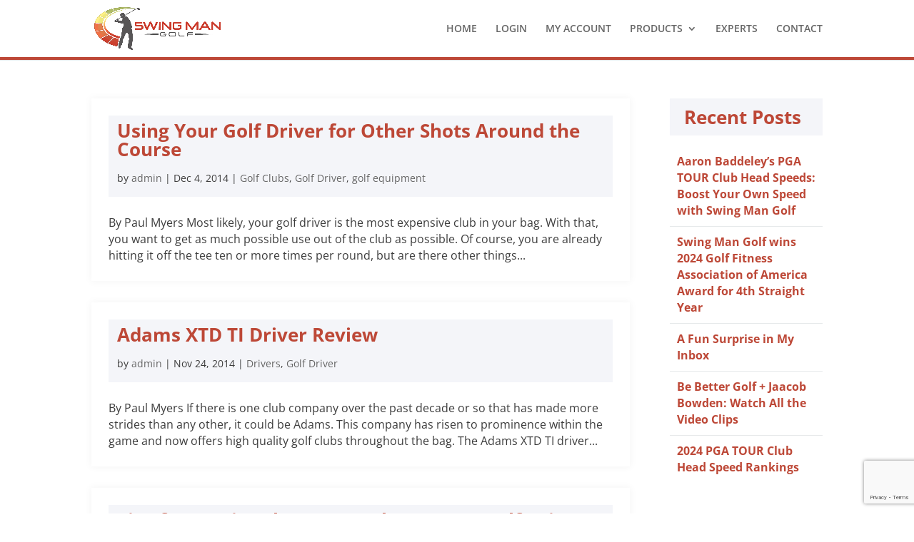

--- FILE ---
content_type: text/html; charset=utf-8
request_url: https://www.google.com/recaptcha/api2/anchor?ar=1&k=6LdzBrgpAAAAAKhrvlkwIAVJWXu89-PHv405oMe6&co=aHR0cHM6Ly9zd2luZ21hbmdvbGYuY29tOjQ0Mw..&hl=en&v=9TiwnJFHeuIw_s0wSd3fiKfN&size=invisible&anchor-ms=20000&execute-ms=30000&cb=e86tfm8vary3
body_size: 48033
content:
<!DOCTYPE HTML><html dir="ltr" lang="en"><head><meta http-equiv="Content-Type" content="text/html; charset=UTF-8">
<meta http-equiv="X-UA-Compatible" content="IE=edge">
<title>reCAPTCHA</title>
<style type="text/css">
/* cyrillic-ext */
@font-face {
  font-family: 'Roboto';
  font-style: normal;
  font-weight: 400;
  font-stretch: 100%;
  src: url(//fonts.gstatic.com/s/roboto/v48/KFO7CnqEu92Fr1ME7kSn66aGLdTylUAMa3GUBHMdazTgWw.woff2) format('woff2');
  unicode-range: U+0460-052F, U+1C80-1C8A, U+20B4, U+2DE0-2DFF, U+A640-A69F, U+FE2E-FE2F;
}
/* cyrillic */
@font-face {
  font-family: 'Roboto';
  font-style: normal;
  font-weight: 400;
  font-stretch: 100%;
  src: url(//fonts.gstatic.com/s/roboto/v48/KFO7CnqEu92Fr1ME7kSn66aGLdTylUAMa3iUBHMdazTgWw.woff2) format('woff2');
  unicode-range: U+0301, U+0400-045F, U+0490-0491, U+04B0-04B1, U+2116;
}
/* greek-ext */
@font-face {
  font-family: 'Roboto';
  font-style: normal;
  font-weight: 400;
  font-stretch: 100%;
  src: url(//fonts.gstatic.com/s/roboto/v48/KFO7CnqEu92Fr1ME7kSn66aGLdTylUAMa3CUBHMdazTgWw.woff2) format('woff2');
  unicode-range: U+1F00-1FFF;
}
/* greek */
@font-face {
  font-family: 'Roboto';
  font-style: normal;
  font-weight: 400;
  font-stretch: 100%;
  src: url(//fonts.gstatic.com/s/roboto/v48/KFO7CnqEu92Fr1ME7kSn66aGLdTylUAMa3-UBHMdazTgWw.woff2) format('woff2');
  unicode-range: U+0370-0377, U+037A-037F, U+0384-038A, U+038C, U+038E-03A1, U+03A3-03FF;
}
/* math */
@font-face {
  font-family: 'Roboto';
  font-style: normal;
  font-weight: 400;
  font-stretch: 100%;
  src: url(//fonts.gstatic.com/s/roboto/v48/KFO7CnqEu92Fr1ME7kSn66aGLdTylUAMawCUBHMdazTgWw.woff2) format('woff2');
  unicode-range: U+0302-0303, U+0305, U+0307-0308, U+0310, U+0312, U+0315, U+031A, U+0326-0327, U+032C, U+032F-0330, U+0332-0333, U+0338, U+033A, U+0346, U+034D, U+0391-03A1, U+03A3-03A9, U+03B1-03C9, U+03D1, U+03D5-03D6, U+03F0-03F1, U+03F4-03F5, U+2016-2017, U+2034-2038, U+203C, U+2040, U+2043, U+2047, U+2050, U+2057, U+205F, U+2070-2071, U+2074-208E, U+2090-209C, U+20D0-20DC, U+20E1, U+20E5-20EF, U+2100-2112, U+2114-2115, U+2117-2121, U+2123-214F, U+2190, U+2192, U+2194-21AE, U+21B0-21E5, U+21F1-21F2, U+21F4-2211, U+2213-2214, U+2216-22FF, U+2308-230B, U+2310, U+2319, U+231C-2321, U+2336-237A, U+237C, U+2395, U+239B-23B7, U+23D0, U+23DC-23E1, U+2474-2475, U+25AF, U+25B3, U+25B7, U+25BD, U+25C1, U+25CA, U+25CC, U+25FB, U+266D-266F, U+27C0-27FF, U+2900-2AFF, U+2B0E-2B11, U+2B30-2B4C, U+2BFE, U+3030, U+FF5B, U+FF5D, U+1D400-1D7FF, U+1EE00-1EEFF;
}
/* symbols */
@font-face {
  font-family: 'Roboto';
  font-style: normal;
  font-weight: 400;
  font-stretch: 100%;
  src: url(//fonts.gstatic.com/s/roboto/v48/KFO7CnqEu92Fr1ME7kSn66aGLdTylUAMaxKUBHMdazTgWw.woff2) format('woff2');
  unicode-range: U+0001-000C, U+000E-001F, U+007F-009F, U+20DD-20E0, U+20E2-20E4, U+2150-218F, U+2190, U+2192, U+2194-2199, U+21AF, U+21E6-21F0, U+21F3, U+2218-2219, U+2299, U+22C4-22C6, U+2300-243F, U+2440-244A, U+2460-24FF, U+25A0-27BF, U+2800-28FF, U+2921-2922, U+2981, U+29BF, U+29EB, U+2B00-2BFF, U+4DC0-4DFF, U+FFF9-FFFB, U+10140-1018E, U+10190-1019C, U+101A0, U+101D0-101FD, U+102E0-102FB, U+10E60-10E7E, U+1D2C0-1D2D3, U+1D2E0-1D37F, U+1F000-1F0FF, U+1F100-1F1AD, U+1F1E6-1F1FF, U+1F30D-1F30F, U+1F315, U+1F31C, U+1F31E, U+1F320-1F32C, U+1F336, U+1F378, U+1F37D, U+1F382, U+1F393-1F39F, U+1F3A7-1F3A8, U+1F3AC-1F3AF, U+1F3C2, U+1F3C4-1F3C6, U+1F3CA-1F3CE, U+1F3D4-1F3E0, U+1F3ED, U+1F3F1-1F3F3, U+1F3F5-1F3F7, U+1F408, U+1F415, U+1F41F, U+1F426, U+1F43F, U+1F441-1F442, U+1F444, U+1F446-1F449, U+1F44C-1F44E, U+1F453, U+1F46A, U+1F47D, U+1F4A3, U+1F4B0, U+1F4B3, U+1F4B9, U+1F4BB, U+1F4BF, U+1F4C8-1F4CB, U+1F4D6, U+1F4DA, U+1F4DF, U+1F4E3-1F4E6, U+1F4EA-1F4ED, U+1F4F7, U+1F4F9-1F4FB, U+1F4FD-1F4FE, U+1F503, U+1F507-1F50B, U+1F50D, U+1F512-1F513, U+1F53E-1F54A, U+1F54F-1F5FA, U+1F610, U+1F650-1F67F, U+1F687, U+1F68D, U+1F691, U+1F694, U+1F698, U+1F6AD, U+1F6B2, U+1F6B9-1F6BA, U+1F6BC, U+1F6C6-1F6CF, U+1F6D3-1F6D7, U+1F6E0-1F6EA, U+1F6F0-1F6F3, U+1F6F7-1F6FC, U+1F700-1F7FF, U+1F800-1F80B, U+1F810-1F847, U+1F850-1F859, U+1F860-1F887, U+1F890-1F8AD, U+1F8B0-1F8BB, U+1F8C0-1F8C1, U+1F900-1F90B, U+1F93B, U+1F946, U+1F984, U+1F996, U+1F9E9, U+1FA00-1FA6F, U+1FA70-1FA7C, U+1FA80-1FA89, U+1FA8F-1FAC6, U+1FACE-1FADC, U+1FADF-1FAE9, U+1FAF0-1FAF8, U+1FB00-1FBFF;
}
/* vietnamese */
@font-face {
  font-family: 'Roboto';
  font-style: normal;
  font-weight: 400;
  font-stretch: 100%;
  src: url(//fonts.gstatic.com/s/roboto/v48/KFO7CnqEu92Fr1ME7kSn66aGLdTylUAMa3OUBHMdazTgWw.woff2) format('woff2');
  unicode-range: U+0102-0103, U+0110-0111, U+0128-0129, U+0168-0169, U+01A0-01A1, U+01AF-01B0, U+0300-0301, U+0303-0304, U+0308-0309, U+0323, U+0329, U+1EA0-1EF9, U+20AB;
}
/* latin-ext */
@font-face {
  font-family: 'Roboto';
  font-style: normal;
  font-weight: 400;
  font-stretch: 100%;
  src: url(//fonts.gstatic.com/s/roboto/v48/KFO7CnqEu92Fr1ME7kSn66aGLdTylUAMa3KUBHMdazTgWw.woff2) format('woff2');
  unicode-range: U+0100-02BA, U+02BD-02C5, U+02C7-02CC, U+02CE-02D7, U+02DD-02FF, U+0304, U+0308, U+0329, U+1D00-1DBF, U+1E00-1E9F, U+1EF2-1EFF, U+2020, U+20A0-20AB, U+20AD-20C0, U+2113, U+2C60-2C7F, U+A720-A7FF;
}
/* latin */
@font-face {
  font-family: 'Roboto';
  font-style: normal;
  font-weight: 400;
  font-stretch: 100%;
  src: url(//fonts.gstatic.com/s/roboto/v48/KFO7CnqEu92Fr1ME7kSn66aGLdTylUAMa3yUBHMdazQ.woff2) format('woff2');
  unicode-range: U+0000-00FF, U+0131, U+0152-0153, U+02BB-02BC, U+02C6, U+02DA, U+02DC, U+0304, U+0308, U+0329, U+2000-206F, U+20AC, U+2122, U+2191, U+2193, U+2212, U+2215, U+FEFF, U+FFFD;
}
/* cyrillic-ext */
@font-face {
  font-family: 'Roboto';
  font-style: normal;
  font-weight: 500;
  font-stretch: 100%;
  src: url(//fonts.gstatic.com/s/roboto/v48/KFO7CnqEu92Fr1ME7kSn66aGLdTylUAMa3GUBHMdazTgWw.woff2) format('woff2');
  unicode-range: U+0460-052F, U+1C80-1C8A, U+20B4, U+2DE0-2DFF, U+A640-A69F, U+FE2E-FE2F;
}
/* cyrillic */
@font-face {
  font-family: 'Roboto';
  font-style: normal;
  font-weight: 500;
  font-stretch: 100%;
  src: url(//fonts.gstatic.com/s/roboto/v48/KFO7CnqEu92Fr1ME7kSn66aGLdTylUAMa3iUBHMdazTgWw.woff2) format('woff2');
  unicode-range: U+0301, U+0400-045F, U+0490-0491, U+04B0-04B1, U+2116;
}
/* greek-ext */
@font-face {
  font-family: 'Roboto';
  font-style: normal;
  font-weight: 500;
  font-stretch: 100%;
  src: url(//fonts.gstatic.com/s/roboto/v48/KFO7CnqEu92Fr1ME7kSn66aGLdTylUAMa3CUBHMdazTgWw.woff2) format('woff2');
  unicode-range: U+1F00-1FFF;
}
/* greek */
@font-face {
  font-family: 'Roboto';
  font-style: normal;
  font-weight: 500;
  font-stretch: 100%;
  src: url(//fonts.gstatic.com/s/roboto/v48/KFO7CnqEu92Fr1ME7kSn66aGLdTylUAMa3-UBHMdazTgWw.woff2) format('woff2');
  unicode-range: U+0370-0377, U+037A-037F, U+0384-038A, U+038C, U+038E-03A1, U+03A3-03FF;
}
/* math */
@font-face {
  font-family: 'Roboto';
  font-style: normal;
  font-weight: 500;
  font-stretch: 100%;
  src: url(//fonts.gstatic.com/s/roboto/v48/KFO7CnqEu92Fr1ME7kSn66aGLdTylUAMawCUBHMdazTgWw.woff2) format('woff2');
  unicode-range: U+0302-0303, U+0305, U+0307-0308, U+0310, U+0312, U+0315, U+031A, U+0326-0327, U+032C, U+032F-0330, U+0332-0333, U+0338, U+033A, U+0346, U+034D, U+0391-03A1, U+03A3-03A9, U+03B1-03C9, U+03D1, U+03D5-03D6, U+03F0-03F1, U+03F4-03F5, U+2016-2017, U+2034-2038, U+203C, U+2040, U+2043, U+2047, U+2050, U+2057, U+205F, U+2070-2071, U+2074-208E, U+2090-209C, U+20D0-20DC, U+20E1, U+20E5-20EF, U+2100-2112, U+2114-2115, U+2117-2121, U+2123-214F, U+2190, U+2192, U+2194-21AE, U+21B0-21E5, U+21F1-21F2, U+21F4-2211, U+2213-2214, U+2216-22FF, U+2308-230B, U+2310, U+2319, U+231C-2321, U+2336-237A, U+237C, U+2395, U+239B-23B7, U+23D0, U+23DC-23E1, U+2474-2475, U+25AF, U+25B3, U+25B7, U+25BD, U+25C1, U+25CA, U+25CC, U+25FB, U+266D-266F, U+27C0-27FF, U+2900-2AFF, U+2B0E-2B11, U+2B30-2B4C, U+2BFE, U+3030, U+FF5B, U+FF5D, U+1D400-1D7FF, U+1EE00-1EEFF;
}
/* symbols */
@font-face {
  font-family: 'Roboto';
  font-style: normal;
  font-weight: 500;
  font-stretch: 100%;
  src: url(//fonts.gstatic.com/s/roboto/v48/KFO7CnqEu92Fr1ME7kSn66aGLdTylUAMaxKUBHMdazTgWw.woff2) format('woff2');
  unicode-range: U+0001-000C, U+000E-001F, U+007F-009F, U+20DD-20E0, U+20E2-20E4, U+2150-218F, U+2190, U+2192, U+2194-2199, U+21AF, U+21E6-21F0, U+21F3, U+2218-2219, U+2299, U+22C4-22C6, U+2300-243F, U+2440-244A, U+2460-24FF, U+25A0-27BF, U+2800-28FF, U+2921-2922, U+2981, U+29BF, U+29EB, U+2B00-2BFF, U+4DC0-4DFF, U+FFF9-FFFB, U+10140-1018E, U+10190-1019C, U+101A0, U+101D0-101FD, U+102E0-102FB, U+10E60-10E7E, U+1D2C0-1D2D3, U+1D2E0-1D37F, U+1F000-1F0FF, U+1F100-1F1AD, U+1F1E6-1F1FF, U+1F30D-1F30F, U+1F315, U+1F31C, U+1F31E, U+1F320-1F32C, U+1F336, U+1F378, U+1F37D, U+1F382, U+1F393-1F39F, U+1F3A7-1F3A8, U+1F3AC-1F3AF, U+1F3C2, U+1F3C4-1F3C6, U+1F3CA-1F3CE, U+1F3D4-1F3E0, U+1F3ED, U+1F3F1-1F3F3, U+1F3F5-1F3F7, U+1F408, U+1F415, U+1F41F, U+1F426, U+1F43F, U+1F441-1F442, U+1F444, U+1F446-1F449, U+1F44C-1F44E, U+1F453, U+1F46A, U+1F47D, U+1F4A3, U+1F4B0, U+1F4B3, U+1F4B9, U+1F4BB, U+1F4BF, U+1F4C8-1F4CB, U+1F4D6, U+1F4DA, U+1F4DF, U+1F4E3-1F4E6, U+1F4EA-1F4ED, U+1F4F7, U+1F4F9-1F4FB, U+1F4FD-1F4FE, U+1F503, U+1F507-1F50B, U+1F50D, U+1F512-1F513, U+1F53E-1F54A, U+1F54F-1F5FA, U+1F610, U+1F650-1F67F, U+1F687, U+1F68D, U+1F691, U+1F694, U+1F698, U+1F6AD, U+1F6B2, U+1F6B9-1F6BA, U+1F6BC, U+1F6C6-1F6CF, U+1F6D3-1F6D7, U+1F6E0-1F6EA, U+1F6F0-1F6F3, U+1F6F7-1F6FC, U+1F700-1F7FF, U+1F800-1F80B, U+1F810-1F847, U+1F850-1F859, U+1F860-1F887, U+1F890-1F8AD, U+1F8B0-1F8BB, U+1F8C0-1F8C1, U+1F900-1F90B, U+1F93B, U+1F946, U+1F984, U+1F996, U+1F9E9, U+1FA00-1FA6F, U+1FA70-1FA7C, U+1FA80-1FA89, U+1FA8F-1FAC6, U+1FACE-1FADC, U+1FADF-1FAE9, U+1FAF0-1FAF8, U+1FB00-1FBFF;
}
/* vietnamese */
@font-face {
  font-family: 'Roboto';
  font-style: normal;
  font-weight: 500;
  font-stretch: 100%;
  src: url(//fonts.gstatic.com/s/roboto/v48/KFO7CnqEu92Fr1ME7kSn66aGLdTylUAMa3OUBHMdazTgWw.woff2) format('woff2');
  unicode-range: U+0102-0103, U+0110-0111, U+0128-0129, U+0168-0169, U+01A0-01A1, U+01AF-01B0, U+0300-0301, U+0303-0304, U+0308-0309, U+0323, U+0329, U+1EA0-1EF9, U+20AB;
}
/* latin-ext */
@font-face {
  font-family: 'Roboto';
  font-style: normal;
  font-weight: 500;
  font-stretch: 100%;
  src: url(//fonts.gstatic.com/s/roboto/v48/KFO7CnqEu92Fr1ME7kSn66aGLdTylUAMa3KUBHMdazTgWw.woff2) format('woff2');
  unicode-range: U+0100-02BA, U+02BD-02C5, U+02C7-02CC, U+02CE-02D7, U+02DD-02FF, U+0304, U+0308, U+0329, U+1D00-1DBF, U+1E00-1E9F, U+1EF2-1EFF, U+2020, U+20A0-20AB, U+20AD-20C0, U+2113, U+2C60-2C7F, U+A720-A7FF;
}
/* latin */
@font-face {
  font-family: 'Roboto';
  font-style: normal;
  font-weight: 500;
  font-stretch: 100%;
  src: url(//fonts.gstatic.com/s/roboto/v48/KFO7CnqEu92Fr1ME7kSn66aGLdTylUAMa3yUBHMdazQ.woff2) format('woff2');
  unicode-range: U+0000-00FF, U+0131, U+0152-0153, U+02BB-02BC, U+02C6, U+02DA, U+02DC, U+0304, U+0308, U+0329, U+2000-206F, U+20AC, U+2122, U+2191, U+2193, U+2212, U+2215, U+FEFF, U+FFFD;
}
/* cyrillic-ext */
@font-face {
  font-family: 'Roboto';
  font-style: normal;
  font-weight: 900;
  font-stretch: 100%;
  src: url(//fonts.gstatic.com/s/roboto/v48/KFO7CnqEu92Fr1ME7kSn66aGLdTylUAMa3GUBHMdazTgWw.woff2) format('woff2');
  unicode-range: U+0460-052F, U+1C80-1C8A, U+20B4, U+2DE0-2DFF, U+A640-A69F, U+FE2E-FE2F;
}
/* cyrillic */
@font-face {
  font-family: 'Roboto';
  font-style: normal;
  font-weight: 900;
  font-stretch: 100%;
  src: url(//fonts.gstatic.com/s/roboto/v48/KFO7CnqEu92Fr1ME7kSn66aGLdTylUAMa3iUBHMdazTgWw.woff2) format('woff2');
  unicode-range: U+0301, U+0400-045F, U+0490-0491, U+04B0-04B1, U+2116;
}
/* greek-ext */
@font-face {
  font-family: 'Roboto';
  font-style: normal;
  font-weight: 900;
  font-stretch: 100%;
  src: url(//fonts.gstatic.com/s/roboto/v48/KFO7CnqEu92Fr1ME7kSn66aGLdTylUAMa3CUBHMdazTgWw.woff2) format('woff2');
  unicode-range: U+1F00-1FFF;
}
/* greek */
@font-face {
  font-family: 'Roboto';
  font-style: normal;
  font-weight: 900;
  font-stretch: 100%;
  src: url(//fonts.gstatic.com/s/roboto/v48/KFO7CnqEu92Fr1ME7kSn66aGLdTylUAMa3-UBHMdazTgWw.woff2) format('woff2');
  unicode-range: U+0370-0377, U+037A-037F, U+0384-038A, U+038C, U+038E-03A1, U+03A3-03FF;
}
/* math */
@font-face {
  font-family: 'Roboto';
  font-style: normal;
  font-weight: 900;
  font-stretch: 100%;
  src: url(//fonts.gstatic.com/s/roboto/v48/KFO7CnqEu92Fr1ME7kSn66aGLdTylUAMawCUBHMdazTgWw.woff2) format('woff2');
  unicode-range: U+0302-0303, U+0305, U+0307-0308, U+0310, U+0312, U+0315, U+031A, U+0326-0327, U+032C, U+032F-0330, U+0332-0333, U+0338, U+033A, U+0346, U+034D, U+0391-03A1, U+03A3-03A9, U+03B1-03C9, U+03D1, U+03D5-03D6, U+03F0-03F1, U+03F4-03F5, U+2016-2017, U+2034-2038, U+203C, U+2040, U+2043, U+2047, U+2050, U+2057, U+205F, U+2070-2071, U+2074-208E, U+2090-209C, U+20D0-20DC, U+20E1, U+20E5-20EF, U+2100-2112, U+2114-2115, U+2117-2121, U+2123-214F, U+2190, U+2192, U+2194-21AE, U+21B0-21E5, U+21F1-21F2, U+21F4-2211, U+2213-2214, U+2216-22FF, U+2308-230B, U+2310, U+2319, U+231C-2321, U+2336-237A, U+237C, U+2395, U+239B-23B7, U+23D0, U+23DC-23E1, U+2474-2475, U+25AF, U+25B3, U+25B7, U+25BD, U+25C1, U+25CA, U+25CC, U+25FB, U+266D-266F, U+27C0-27FF, U+2900-2AFF, U+2B0E-2B11, U+2B30-2B4C, U+2BFE, U+3030, U+FF5B, U+FF5D, U+1D400-1D7FF, U+1EE00-1EEFF;
}
/* symbols */
@font-face {
  font-family: 'Roboto';
  font-style: normal;
  font-weight: 900;
  font-stretch: 100%;
  src: url(//fonts.gstatic.com/s/roboto/v48/KFO7CnqEu92Fr1ME7kSn66aGLdTylUAMaxKUBHMdazTgWw.woff2) format('woff2');
  unicode-range: U+0001-000C, U+000E-001F, U+007F-009F, U+20DD-20E0, U+20E2-20E4, U+2150-218F, U+2190, U+2192, U+2194-2199, U+21AF, U+21E6-21F0, U+21F3, U+2218-2219, U+2299, U+22C4-22C6, U+2300-243F, U+2440-244A, U+2460-24FF, U+25A0-27BF, U+2800-28FF, U+2921-2922, U+2981, U+29BF, U+29EB, U+2B00-2BFF, U+4DC0-4DFF, U+FFF9-FFFB, U+10140-1018E, U+10190-1019C, U+101A0, U+101D0-101FD, U+102E0-102FB, U+10E60-10E7E, U+1D2C0-1D2D3, U+1D2E0-1D37F, U+1F000-1F0FF, U+1F100-1F1AD, U+1F1E6-1F1FF, U+1F30D-1F30F, U+1F315, U+1F31C, U+1F31E, U+1F320-1F32C, U+1F336, U+1F378, U+1F37D, U+1F382, U+1F393-1F39F, U+1F3A7-1F3A8, U+1F3AC-1F3AF, U+1F3C2, U+1F3C4-1F3C6, U+1F3CA-1F3CE, U+1F3D4-1F3E0, U+1F3ED, U+1F3F1-1F3F3, U+1F3F5-1F3F7, U+1F408, U+1F415, U+1F41F, U+1F426, U+1F43F, U+1F441-1F442, U+1F444, U+1F446-1F449, U+1F44C-1F44E, U+1F453, U+1F46A, U+1F47D, U+1F4A3, U+1F4B0, U+1F4B3, U+1F4B9, U+1F4BB, U+1F4BF, U+1F4C8-1F4CB, U+1F4D6, U+1F4DA, U+1F4DF, U+1F4E3-1F4E6, U+1F4EA-1F4ED, U+1F4F7, U+1F4F9-1F4FB, U+1F4FD-1F4FE, U+1F503, U+1F507-1F50B, U+1F50D, U+1F512-1F513, U+1F53E-1F54A, U+1F54F-1F5FA, U+1F610, U+1F650-1F67F, U+1F687, U+1F68D, U+1F691, U+1F694, U+1F698, U+1F6AD, U+1F6B2, U+1F6B9-1F6BA, U+1F6BC, U+1F6C6-1F6CF, U+1F6D3-1F6D7, U+1F6E0-1F6EA, U+1F6F0-1F6F3, U+1F6F7-1F6FC, U+1F700-1F7FF, U+1F800-1F80B, U+1F810-1F847, U+1F850-1F859, U+1F860-1F887, U+1F890-1F8AD, U+1F8B0-1F8BB, U+1F8C0-1F8C1, U+1F900-1F90B, U+1F93B, U+1F946, U+1F984, U+1F996, U+1F9E9, U+1FA00-1FA6F, U+1FA70-1FA7C, U+1FA80-1FA89, U+1FA8F-1FAC6, U+1FACE-1FADC, U+1FADF-1FAE9, U+1FAF0-1FAF8, U+1FB00-1FBFF;
}
/* vietnamese */
@font-face {
  font-family: 'Roboto';
  font-style: normal;
  font-weight: 900;
  font-stretch: 100%;
  src: url(//fonts.gstatic.com/s/roboto/v48/KFO7CnqEu92Fr1ME7kSn66aGLdTylUAMa3OUBHMdazTgWw.woff2) format('woff2');
  unicode-range: U+0102-0103, U+0110-0111, U+0128-0129, U+0168-0169, U+01A0-01A1, U+01AF-01B0, U+0300-0301, U+0303-0304, U+0308-0309, U+0323, U+0329, U+1EA0-1EF9, U+20AB;
}
/* latin-ext */
@font-face {
  font-family: 'Roboto';
  font-style: normal;
  font-weight: 900;
  font-stretch: 100%;
  src: url(//fonts.gstatic.com/s/roboto/v48/KFO7CnqEu92Fr1ME7kSn66aGLdTylUAMa3KUBHMdazTgWw.woff2) format('woff2');
  unicode-range: U+0100-02BA, U+02BD-02C5, U+02C7-02CC, U+02CE-02D7, U+02DD-02FF, U+0304, U+0308, U+0329, U+1D00-1DBF, U+1E00-1E9F, U+1EF2-1EFF, U+2020, U+20A0-20AB, U+20AD-20C0, U+2113, U+2C60-2C7F, U+A720-A7FF;
}
/* latin */
@font-face {
  font-family: 'Roboto';
  font-style: normal;
  font-weight: 900;
  font-stretch: 100%;
  src: url(//fonts.gstatic.com/s/roboto/v48/KFO7CnqEu92Fr1ME7kSn66aGLdTylUAMa3yUBHMdazQ.woff2) format('woff2');
  unicode-range: U+0000-00FF, U+0131, U+0152-0153, U+02BB-02BC, U+02C6, U+02DA, U+02DC, U+0304, U+0308, U+0329, U+2000-206F, U+20AC, U+2122, U+2191, U+2193, U+2212, U+2215, U+FEFF, U+FFFD;
}

</style>
<link rel="stylesheet" type="text/css" href="https://www.gstatic.com/recaptcha/releases/9TiwnJFHeuIw_s0wSd3fiKfN/styles__ltr.css">
<script nonce="qSq5uA7m539pkIb-y6_rrA" type="text/javascript">window['__recaptcha_api'] = 'https://www.google.com/recaptcha/api2/';</script>
<script type="text/javascript" src="https://www.gstatic.com/recaptcha/releases/9TiwnJFHeuIw_s0wSd3fiKfN/recaptcha__en.js" nonce="qSq5uA7m539pkIb-y6_rrA">
      
    </script></head>
<body><div id="rc-anchor-alert" class="rc-anchor-alert"></div>
<input type="hidden" id="recaptcha-token" value="[base64]">
<script type="text/javascript" nonce="qSq5uA7m539pkIb-y6_rrA">
      recaptcha.anchor.Main.init("[\x22ainput\x22,[\x22bgdata\x22,\x22\x22,\[base64]/[base64]/[base64]/[base64]/cjw8ejpyPj4+eil9Y2F0Y2gobCl7dGhyb3cgbDt9fSxIPWZ1bmN0aW9uKHcsdCx6KXtpZih3PT0xOTR8fHc9PTIwOCl0LnZbd10/dC52W3ddLmNvbmNhdCh6KTp0LnZbd109b2Yoeix0KTtlbHNle2lmKHQuYkImJnchPTMxNylyZXR1cm47dz09NjZ8fHc9PTEyMnx8dz09NDcwfHx3PT00NHx8dz09NDE2fHx3PT0zOTd8fHc9PTQyMXx8dz09Njh8fHc9PTcwfHx3PT0xODQ/[base64]/[base64]/[base64]/bmV3IGRbVl0oSlswXSk6cD09Mj9uZXcgZFtWXShKWzBdLEpbMV0pOnA9PTM/bmV3IGRbVl0oSlswXSxKWzFdLEpbMl0pOnA9PTQ/[base64]/[base64]/[base64]/[base64]\x22,\[base64]\x22,\x22wqvDrMKYwpPDnsKDbykqwqZ/P8OuwqXDjsKaIMK+HsKGw41fw5lFwrDDgEXCr8K5E34WRmnDuWvCoUQ+Z0ZHRnfDhATDv1zDs8OxRgYJSsKZwqfDmUHDiBHDr8KAwq7Cs8O+wrhXw59OAWrDtG3CoSDDsSjDiRnCi8OmAsKiWcKzw4zDtGkJdmDCqcOuwq5uw6tRbyfCvy8vHQZFw7t/Fzlvw4ouw4XDtMOJwod+csKVwqt9DVxfdVTDrMKMDMOPRMOtUR93wqBlOcKNTlpDwrgYw4Ulw7TDr8OXwo0yYD7DjsKQw4TDtzlAH1hMccKFNF3DoMKMwrx3YsKGW1EJGsOBaMOewo00Anw5bMOsXnzDuBTCmMKKw7DCh8OndMOEwrIQw7fDgcK/BC/[base64]/fMOzZsOCFn3DuMONTyjDvGZzXFXDhcKKPsOLwqETPnALVsOBVMKdwrQ6a8KPw6HDlHIHAg/CkSVLwqYhwq/Ck1jDlz1Uw6RlwoTCiVDClsKhV8KKwqjCojRAwrzDmk5uSsKzbE4Gw5lIw5Qsw45Bwr9WUcOxKMOgRMOWbcOTMMOAw6XDj13CoFjChcKHwpnDqcKHW3rDhDI4wonCjMObwo3Cl8KLLQF2wo5jwrTDvzoTAcOfw4jCgysLwpx2w7kqRcO1wo/Dsmg1TlVPFMKWPcOowo4oAsO0Y0zDksKEH8ORD8OHwo42UsOoa8KXw5pHdzbCvSnDkw14w4Vqc0rDr8KyU8KAwoo7a8KAWsKYDEbCucO0WsKXw7PCtsKZJk9xwrtJwqfDikNUwrzDgTZNwp/Cp8K6HXFlIyMIfsOfDGvCug55Uhh0BzTDnxHCq8OnPEU5w45SMsORLcKuX8O3woJUwq/DulFTLhrCtCxxTTVww5ZLYwzCksO1IGvCsnNHwrALMyAAw7fDpcOCw7jCgsOew51Sw4bCjghgwqHDj8O2w4vCvsOBST9jBMOgejHCgcKdRcODLifCqBQuw6/Ch8OAw57Dh8Kpw7gVcsOiIiHDqsOTw4s1w6XDkDnDqsOPScODP8ONYMKMQUtbw4JWC8OjLXHDmsOlVCLCvmjDry4/[base64]/AA1Mwp/[base64]/XyHDhGofZMKywpTDq8OFw7BqRXvDs3jDpMOLXg3DhRJHGcKDCGzCnMKHf8OGQsOzwoJkYsO4w7XDtsKNwqzDhjUcHifDqFgRw45yw4tYdsK5wrPCsMKzw6Q9wpfCvCcaw4zCssKlwrLDhFcKwo1/[base64]/Do8KpwobDhcODw5ZHwrLCu19IAcOow5V/[base64]/[base64]/CgsKeE8Ojw6fDjT8LwrZDw5ldwpNBwp7DlAHDp2jDpihJw7LCrcOjwr/[base64]/Ct8KQNkphw4vCjEw+UzQOOCsVLTRGw5jDkn5yBsOmWMKoCiIpZsKbw7zCmUthXlfCpQ1qTSovJnHDiGnDlizCqhTDocKZM8OLU8KGFMKkPsO0YEk6CDF0U8KTEiY8w7XCoMOlecOZwq92wqgcw5fDmsK2wqcUw4/CvW7CvsOTdMKbwpB/[base64]/GMO0BivDkFwLw7ZWw47Cp8KKN8K1w7TDu3xfwrnCoMKZwplNIhvCusOQb8KYwo7CpGvCnzQ5wr0Owo8Dw7dPDxvCllkbwoTCpcKPM8OBA27CmcOzwr4Vw53CvAgewr0lOlfCqC7ClTxtw5xCwphgwptfZiTDisK2wrISExREfgkuTltDUMOmRQUSw6Vaw4zCp8OTw4s/Lmlkwr4AZisowrDCvsO3ekzCrQ0nDMKady1UUcO/wonDtMO+wqFeEsKaUAEkBMKMJcOxwo4PDcKgaxPDvsOewr7CkMK9P8OnF3PDnsKSw7zCgx3DkcKxw6U7w6pWwobDmMK3w6cSFTEdH8Kjw7oLwrLCuTN+woYeYcOAw7kIwponOMOad8KtwoHDjcK+acORwqUDw5/CpsKQZ0ZUOsKRIDvCocODwr1kw6ZlwpAFwpbDjsOqYcKFw7DCgsKtwosTRkjDrcK7w6DChcKSOi5mw4jDgcOjD1PChMOPwp7Cp8ONw5vCrMK0w6FPw5/[base64]/DuMOkwoQ6Th/Dvjw0GcOIZsO5w44rwprCpMOdOcO9w5rDsWTDkQjCv1TCkAzDqsKQJFPDgwhLHWLChMOHwpjDocO/woPCp8OdwojDsDpBIggfwpbDlTFyFEQEJwYSA8O+w7HCqSEQw6jDsjNtw4dSWsKKQ8OtwrfDp8KkUynDrMOgFGJDw4rDkcORWX4owp5HLsOyw5fDj8K0wr8lwokmw7HCu8K2R8OxDyZCK8O1wr8Vwp3Ch8KNZMOywpPDq23Dg8Kza8KCQcKlw7B/[base64]/[base64]/DmcOiMMKFX8O/fDzDjsK6fRDCpMK+OCknF8Oiw7PDtCTDjVgYNMKKKGnDisK+PBEeeMO/w6TDhcOYOwt0wqzDozXDp8KhwprCicOAw7I+woXCiBxgw5pPwodyw6URaQ7CjcKcwro6w7t5RFkAw7EyD8Olw5nDgBlGMcOnbcKxF8Kpw7jDpsO3GsOiP8KOw5DCuw/DmXPCl2LCusKWwpnCicKCYUDDqF09dcODwrPDnWBxcVpiYWkXRMKlw5d7FjI9F0Baw5dsw6ohwrUqH8KNw6IxPcOTwqo/woHDrsOrAVApG0HClQ0XwqTCqcKyYjkVwoJlc8Oxw4LCmgbCrjdzwoQqMMK9RcKQPCvCvhXDkMOFw4/DrsKlbEI4fHoDw5UGw4x4w5jDhsO9elXCvcK+wqxSKRcmw7Zuw4zDhcOaw4YDRMOJwrrDlGPDliZie8OzwrBAXMK7VlLCncKhwqYrw77Co8KGQAfDmsKVwpgDw5wdw4bCnncLacKBGypoQBvCv8K9MS5+wp3DgsKfJ8OPw5/DsQIRAsOrO8KLw6bDj1ENQyvCij9WbMO8EsK+w4Z2HR3ClsOKRzhlUwwqWQZOT8OtN1jDphfDmnUqwpTDuEZ3w5l+wrzCkmnDvnViB0jDgMOySk7Dg3ZHw6nDhDLCm8O/[base64]/DisOrwph1esKiPcKgw5jDg2jClMOUwqYnO8OiW3dCwpoBw5YoaMOpJCljw7UgMMOuQsOpAlrCm0JIC8OKB2rCqxIbKsKrbMOVwo8RJ8OEVMKmdcOAw4MwSzgecBjDtErClDPCgHdwSX/Co8Krw7PDk8OfIgnCmCHClcKaw5zDsDDCjMKKw5YicAnDgQpzLgzDtMKvdHwvw57CtsK/[base64]/TcKNYMK0wrbDrBHDpWvCg0tJDwvDoMOHwqvDvhDCq8KTwqJqw6rCm2IIw4XCviMhe8K3U2PDrQDDvx/[base64]/[base64]/CmcKeGsOgEcKqw4hNwrTCs8OqZMOLYMKybcKZdmDCgxZRw6DDp8Ksw7bCmynCjcOkw5FKAmjDoEpww7xnX1jCmnjCucO4QnxDW8KULMKPwrDDuE5Tw5nCsBDDpiLDqMOUw54sXH/[base64]/DnMObF8Kzw7DCsx/DvsK8GwrDvQMtw7sfQMO/woPDn8O8UMOTw6XCv8OkCWPCpj/CiSLCi3vCqik+w59GZcOwQcOgw6g9ecKPwp/CjMKMw48XI3zDu8ODGGpLC8O6YcO/dHjCnnXCpsKMw7ZDHUfCgxdOwoAdCcOHbltRwpnClsOSNcKHwprCkRl7CsKtQFVHd8K9eh7DnMK/[base64]/ZS0CJXI7OcKLw5zDrjTCq3/DpUwrw40AwpfDnR/CpDhaWcOfwq7DrAHDkMKlNXfCv3t1wpDDrsOGwo4jwpkrR8KlwqPDisOuOEtNby/CvjgQwp41wp1BOcK5w47Ds8OKw5cww6MIeQ0bDWTCvMK2LzDDpMO4Q8K+WDLDkMKzw6bCrMOkMcOMwo8hbyM9wpDDjMOpd2jCp8Oew7rCg8OpwpQaPcKuR14MG0kpB8OiasK/UcO4YDbCpT3DrsOBw6NmRXrDgsOFwoTCpCBTa8KewpwPw5AWwq4Twp/DjCYQWWbDo0rDssKbR8OWwrxPw47DiMOaworDncO5E2RmbjXDihwNwq7DviUEesOTI8KDw5PDmMOxwpXDkcK/wpMXd8KywqXCocKPAcK3woYDK8Klw67CmMKTScKFF1LCpD/Du8Kyw5EEZh4dJsKtwoHCs8KzwpMOw6Fxw7R3wr1Fwok+w7l7PsK7NXQ3wojClsOiwo/Cs8OGXy4swo/CuMOdw6JheyLCjcOPwp04R8KxVFxTMMKqfCMsw6pmNsKwLnFLYcKhwqVfP8KYWgrCvVcYw7o5wr3DtcOnw67CrV7Cn8K2BsKQwpPClMKPeAfDrsKUw5nCkT3CniUEw5zDqh4Hw79qRzbDicK3wrXDgm/CoUzChMKewq9qw403w5QxwokHwpvDmT4QHsOHMcOcw7rCg3hTwr9/w44jBMODwqrCixfCmcKcOcKjd8KOwr3DsG/DqwRswovCh8OMw7tRwqRgw53DqMOUYi7DrUxPPWjCtznCqlPCsHdiJh3Cu8OBdk9IwrTCix7Dl8OBBMOsN2FZIMOjHsKHwojCm1PCpsODEMOfw5/DvcKtw6VJIUTCgMKnw7hNw6nCn8OfDcKnIsKOwo/[base64]/DgD5Tw4IRw78Sw7bDgSd9w6YFKsKPYRlLXiXCisOpIF7DucOFwoYwwrh3wq3Cg8OGw5QNd8Obw40KVA3Dv8KXwrU7wo8dYcO9wo5eLcKnwrLCjHzDikTCgMOpwrZ0cl8Rw6BJf8K7WH8fwpkfEMK2wq3CuUB/PsKuAcOpXcKtCMOnbx/DkVrClcKqesK6UHlDw7ZGCi7Di8KRwrYQcsKWOcKgw43CogTCpB/CqAZpIMKhEMKLwq7Dl3jCqARqRCjDkiwaw6FNw69+w6nCrkzDv8OCLzbDkcOSwq9jHcK1wrTDn2fCrsKPwrMJw6F2YsKKIcOxBMKmR8KfHsOaUWDCqGrCmMOgw63DiQXCtzUdw7cHKX7DrcK2w7zDkcKma1fDri/Dm8Klw7rDoWFZVMK8wotOw6/DkT/Di8KAwqcWwrpre3/DuD4hX2DDqcO/TsOYGcKCwqnDsA0peMOKwokow7nCu2s3ZMOLwrc8wpTDhsKBw7pEw5cyZFFqw4QJIi7CkMKvwpUww5/[base64]/[base64]/wq/[base64]/Dq1cgeADCsMOkSsKNw6spw4XDt8Oxw4fCtMKQPcOiw4NNwqvCtmrCsMOkwqbCi8KcwrRrw7pufVhnwowBcsOFLcO5wpQTw5HCjsOUw6QgODvCmcOkw4zCqgLDoMKaGcObw73DqMOww4/Dv8KUw7HDmhE6K18fKcOaRxPDjnPCu2AMXn4/[base64]/ChsKDSALDk8OQPcObwoLCqUJ4KMKdwp4JHMOqw7d+SsKrK8K/W2FRwpDDiMOQwofCoH8Lwox4wpHCkj3DssKuQ3Vhw4hNw4FrGS3DlcOaaA7CqWwSw5pyw6MZC8OaaS41w6TCocKxOMKLw61Nw6xLWhsnWB/[base64]/CqcKxZMOcT35rw5HCisKgAMKnZcKmGyfDvjrDosODwr7Dg8KwPndtwrHDqcOfwpYjw47ClMOgwozDq8KSIlXDlVXCgUXDgnHCi8KECGjDrFUEY8Oaw4VLLMOlQ8K5w7cfw4LDl3PDqQM1w4DDkcOHw60vdsK4NRI2PcOkNHfCkhjCkcO/RiE8fsKjFmZbw75+akHChHMQHy3DosOiwolZTTnCmQnCn3bDpnU/[base64]/[base64]/w55dOMKow6DDscKDCMKkw7bDo8K/wqzCtm4NF8Knwr5xw5lVGsKHwoPCncKEHy7Cm8OveCPCmcKxLC/CmMKwwofCh1rDnErChcOnwoJow6HCsMKwCz3DlijCk3LDgMORwoXDsgjDoEdMw6QmAMOhWMOUw4rDkBfDnzbDiBbDlRNxKQszwrJFwrbCmwNtcMKyLsKEw41VZmg/[base64]/w7k8w7YvF8Kcw7LDtUXCu8ONw5hRw7vDt8OFw5fDg33DksKzwqIcS8OgMSXCtcKQwppKaD0uw4ANVcOZwrjCikTDncO6woTCmDvCusOaVQ/DnGLCoWLCrBhGY8KnZ8KLPcKTDcOHw7BSYMKOeXc5woxpLcKjw7XClw8kHDxMWVlhw4zCocKqwqUAfcOROVU6fAVYXsKfP1l+Dz1fJS9Qw44SUsOzw48Ew6PCtsKXwoRSaypbNMOTw59jwoLCqMK1Q8OsHsOewo7Cs8OAEXgKw4TCscKAf8OHWcO/[base64]/w5VwOAI0w6fDgcKAJMKVwofDmcOww4BIwrIIEERJPiLDj8KlaTvDmsOdwpTDmEXCoR3Cv8K/IsKBwpJXwqvCqypEPhwTw5rChiHDvcKAw5HCpmsKwpE7w7FXYsO0woDDk8OSE8KmwqJ/w68gw7MORlJCNyXCq3rDsWPDqMO9IMKPBhUKw7ZLbMOtdFQFw67Dv8K4XW/Cp8OUAmNGFcKbf8ODOG3CvWYIw6pEHlLDuSYgFjfCoMKXNMO1w6HDg1kAw4UFwps8wrLDuBonwrTCrcOtw7pFw53DpcK4w5pMCsOJwojDojk0Y8K4OsK/ABtNwqV3fQTDscKYSsKQw7seS8KMXHfDlUXDscK5wpXCusKlwrdtAcKab8KlwqjDlsKgw6gkw7/DvxHDr8KAwpkpRi1WYU0Jw5TCg8K/R8O4WsKXGzrCrSLCiMK4wrsSwpkJUsO0RTE8w5TCrMK2H3BIfH7DlsKZRiTDu1YePsONNsObIg4/wqbDp8O5wpvDnDc6asO2w6zCusKyw6JRw5luw58swp3CksKeB8O6ZcOQwqIPwr4cEsKpNmYow7bCpjMHw5zCmjMAw6/ClF7ChWQjw77CssKhwrJWOQ/[base64]/DnsKmwr5IPTLChMKxJSY7LcOOw58iw5XDl8OMw57DhEnDjcK7woTCvMKAwog9ZcKfC37DncK2PMKOYMOCw67DnRxLwqh+w4J3TcOBBUzDlsK3wrzDo2TDg8OPw43ClcOWcU0tw4rCrMOIwq7DvWYGw5V/[base64]/CsMKNSMKjfsKaa13Cu8KswpXDp8KIMmHCuXLDnDIkw4fCusOQw4TClsKyw79qYRXDoMKewpR3asOpw6XCnlDDpsKiwpLDp3BcccORwqc7B8KLwqTCkFgqDg7CrBAbw6bDncKZw6E4Vy3CmiNTw5XCnm0tCEHDsmdGQcOCwqdlA8OyMilvw7vCl8KqwrnDocKiw7/Cp1zCk8OMwrrCsH3DksOjw4/CocKhw4d0PRXDpcOXw5XDpcOFHhECQ0zDrsOHw4g4fsO1WcOcwqhSZcKBw5pnw4nCocOGwozDssOHwrvDmF3Dli3CtEXDicO7UsKkY8K2KcOowovDu8KUDEHClxs0wq4lwoorwq7CnsKXwoJawr3CoWw6cHoUwpw/w5XCrlvCuU9ewpbCtBhUBXvDiml6wq/CsxbDucOSRXtYAsKjwrLCn8KWw5Q+GsKFw4XClDPCmgXDqlk4w6F2X10mw6Ixwq0Fw4IJP8KYUBXDjsO0WwnDq03CuAPDvsK/aBAzw7rDh8OJVyXDvcOTacK7woc8ccOzw6IxSV98Aw8awr/Dp8OMecKrw4bDj8O7c8Otw79VC8O7M1PDs1/[base64]/Co8OfwrnDqXc5TCPDkcKcesOcwpQGfzDDsWY4wrTDkQ3ChmHDssOVScO2bFLChTHCpA/[base64]/Ds8KvwqbCpQYGw4YHw7jClUXDmXpKGDVZDcO7w67DrMOXW8KnZcOwd8OwbQNfRANIAMKvwpZdQyXDssKFwqbCv1kUw6jCt2d5BcKhWQDDvMKyw6rDvMOMeQBPEcKjN1HCqRUTw6jDhcKNb8Oyw7DDq0HCkBDDoE/DsCHCr8OUw5HDkMKMw6d0worDp0/ClMK4BSZfw5gEw4vDlsOrwqfDg8O2wpd5wpXDksKCMVDCn2fCiV54GsKuecOwFz9aLxfCiFkXw4kTwrDDmRgJw4sfw5Z/[base64]/[base64]/DqMKJQ1hMVcKCwo7ClsOHS2TChHLCtsOKfGLCn8OiTcO0wqrCs2TDscOswrbCmBN/w58YwqHCgMO6wpHCsGpUdRnDmEPDvsOxD8KiBSZiEAsyV8KSwodSwrvConQ+w4lVwqlsMkklw5oFMz7CsULDsR9lwoh1w7/Cn8Kme8KdNAQewrPCuMOKByckwoILw6peKD7Dl8O1w7MSEcKiwrbDpgJyD8OVwprDm0N+wqJML8Kce3XCty/[base64]/JRk1JSENw7bCicKZw69YFlTCvBnDnMOiwrHDohPCrMOMZw7DpMKqN8KtaMK0wr7CiTPCpMOTw6fCnwHDmcOzw5bDrMKdw5ZWw6oPTsOsSCfCq8KIwoHCqUDCtMOew6nDmgcFGMOPw5TDnQXCi3jCjMKuI2TDvxbCusKKQn/CsgcoQ8K6wrvDmRYbYQzCi8KkwqcSdnUIwpzDiTPDgkNtLgdyw5LCpQouZWJDbFfCpXsAw7HDiE/DhSnDmsKwwp3DoEw9wrcQZ8O/w4jDncKlwoPDgWZRw45Zw4vDjMKAQjMNwrXCrcOywofCgV/ChMOXO0kjwoN1EgQ/wpjCnxo2w5gFw6I6XMKqa0U5wrEJMMOUw61XAcKpwpDDm8KAwooNw4XCrsOIWMK6w6nDusOIH8OHTMKSw5ErwprDiWJ2FlXCuhkMGhzDl8KfwonDuMO+wobCm8Omwp/CoFBmw7rDhMKVw5jDsz9VHsOueDU7eBbDgBTDqkfCtcK/eMOVZT0yCsOEw5tzScKQfcO7wqFNRsKRwpzCtsK+wro9b0gORCsuwrXDhCEEPcKiIWPDr8OIGl3CjXXDh8O1w6oFwqTDlMOfwqcqT8Kow59ewo7CvWzCiMOLwqoUOsOeZyfCm8ONTgEWw7ptazDDkcKZw4vCj8Oiw7MDKcK/[base64]/w7k2wpVfKjB3UsODwpzDvhBsw7DDq8KTPcK8w4TDg8OSwrXDrMOrwpjDkMKqwrjCliDDkW3ChsK3woB+ccOjwpk3E13DkhUzNxLDo8OHCMKUScOSw53DhyhfIsK/NHPDusKzXcOywqFCwqtHwoZzFMKGwoB3V8OJQzZJwpNqw7jDvQ/[base64]/Ck1TDgx/CqsORbB8Lw4jCqsKWZkbDtAQVwqzCh8O5w6XDtHdNw6UiXzPDuMO/wogAwpJIwqUTwpTCrw3CusOLJS7Ds3YuPm3DgsKuw5/Dm8KraHMiw7/DsMOyw6B7w6UAw6ZhFgHComPDuMKGwpfDmMK+w4lww7DCs3/DuT1jw6vDh8K4aUI/[base64]/Dt8KdZinDvUfDlkwlfBw4BwPCmcOaf8OaXsKrEcOEH8ORfMO+BcOqw5PDkC8oV8KTRnAdw6TCuynCicKnwqnCsWLDvkopwp8dwqbCnho3wprCqsKpw6vCt2/DginDqDzClhIRw7HCgG8eNcKwem3Di8O1XMKLw7DCkTJMWsKjG2HCpWPCjic5w4szw73CrjzDgWHDsEjDnnpFSMOOd8K8fMOqH3nCksKqwrdgwoXDscOVw4/[base64]/woJCwoxDfcO4woRsEGZeIivDqX3CmcO1w7/CoBzDpMKdOgHDtsKiw7zCpMKUw5TCosKewqMswrQawq9SfjBPw7wDwpoIwpLDjS/[base64]/[base64]/esKDTRtxwrt7w67CjsOywrPDvC0CfXREHVdlw41Iw4gbw4wPVsKowqNjwp4KwpPCgMORPsK7HHVLHCTDnMOZwpUbA8KvwoBzWcKwwpEQIsObM8KCesO3OsOhwr/DmSzCucKxUmUtQ8ORw6chwrjCtWkpR8KbwoNJGz/CkHk/BD5JTG/DkcOhwr/CqnXDm8Kow6U3wpgawoI7cMOaw7V4wp4Aw53DqCNBNcKJwr84w6EjwqzCj2cZH0PCmMKrfCwTw6PCjsOXwrTClXXCtsKBN2EmJUM0wq54wp3DpE/ClnB5woIycnXCisONOMKzZsKYwpXDgcKswq3DhynDm2YVw5nDhMKywqVaO8OvNUnCr8O3UELDmBRRw60KwrMpAQvCgn9gw4LCksKUwrovw6cBw7jCjQF/GsOJwpIEw5hFwogYKxzDlWHDnB9sw4HDgsKEw6LCrFwcwr9uaQ3DoTLClsKBcMK2w4DDhwjCjcO5w4xzwr0ewqdgMFLCvHc9KcOZwrkBT2nDmsOkwpFgw5l4EMKLVsK4Ii9lwqZNw4Fhw6MIw71ww6QTwpPDssKiPcOpQMOYwqJ/YsKBX8O/[base64]/Cj07CosKQwpHCj1XDuEbDlcOdw5LDosOAHsOzGcOYw7B/IMOPwrMOw6DCh8KEesO3wojDknd5wo/Drzcpwppuwo/DlUs2wqDDhsKIw6heOcOrd8OnCRrCkyJtVH4PEsOYR8Kdw4tYBBTDkE/CiFvDnsK/wrLDqj8ZwprDmivCuj/CmcK+DMODXcOuwrPDtcOdesKsw6TDjcKIA8KZw4VJwpUtLsK8McKpe8OWw4wMdG/CisKmw7DDsx9NJ13CpcONVcOmwoRlHsKyw7zDhMKYwobDqMKGwoPCvUvCvMKub8OFE8KFUMKpw78lFcOKwoMLw7FVw6UWVGXDhMKISMOFES3DjsKQwrzCuXo3woQDBGpGwpjDlTXCn8Kyw5IEwoVdBH/CrcObXsOzchgtIsO6w6rCu03DvXrCnMKsd8KTw6dBw4DCjgssw7UgwpbDv8O3SRA6w4FjXsKhKcOFYShkw4bDnsO2JQ5wwofCrWgDw4FkOMOhwoEgwotBw6BRBMKTw6Y9w44wUS1eU8OywpEvwpjCtGsncWvDrSVywqnDh8OJw44uwo/ChnFqFcOOZMKESXUDwqRrw73DpsOyOcOKwpQKw5IoJsK9w5EpGRRqGMKuIcKyw4zDu8OoJMO7c2fCllpQAgUub2ZrwpvCrMOlVcKqF8O2w77DixPChX/CvCtJwoZXw4nDi28FPzlEcsKrUV9Ow4rCiFDDtcKTw49swr/CvcKdw6fCqcKaw5oawqfClwlZwpnCjcK4w6jCm8O0w6HDrgEuwoR8w6TDosOPwp3DvRjCicKaw5dMEzwxM3TDillgUhLDnhnDmhZjWMKcwrHDljHCiVNmB8KBw5JjIsKAOCbDr8Kswp1fF8OlKl/Cp8ObwrfDosOTw5HCswTDmA46Vgx0w53DscOvTsKKfk5AK8Ovw6p9woHCt8ORwq/[base64]/Cu0vCqsO6CMKqw6N9GgrDuhTDqlFdwoERIFZMwr5ww6rDvsKbPXnCvkPDp8OvRwPCjg/DnsO+wq9Tw5HDtMOmDUrDqEcVESbDt8OJwqjDucOIwr8AS8OCR8KQwph6IjctY8Orw4Qiwpx/[base64]/[base64]/[base64]/[base64]/fl0swoVrCcOkBnI7JsKtMcKrw7bDhcOlw4TChsOBVMKuezcCw67Dk8OXwqxpw4TDvG/[base64]/Ctzp5w5M3WcK3ScKjwr3DsTfCuTnDvMKod8Kqwr3CmD/CqVfCqHTCpDpcP8KcwqXCmhIGwr4dw5vChll8JnYuEQQAwoDDtj/DhcOfCCnCuMOEZkdywqAAwrZxwoZNwoLDrU9Jw5nDiADCp8OLeljCogIXwqvCrBw+Nx7CgAAsYsOgdV7Cgl0Tw4/DqMKIwqMATXLCl1wfPcKRSMOCw5XDgVfClnzDo8O2QcKzw43CmsK7wqF+GVzDm8KaQsO7w4R8McOlw79hwqjDgcKiC8KUw4cjw6E7a8OAexPCiMOOw5EQw5nCpMKYwqrDqsOlTlbDm8OWMEjCmQ/CrRLDlsKow7QvYsOOVWhJIAh5ZGoyw4TCpjAhw6jDuWTDjsOsw5wPw5rCrywgJAnDlXg6D0bDjTI7w6ceBirCo8KNwrnCqnZ0w5Nhw6LDt8KGwo3Cj1HDt8OOw6AnwpfCpMOvRMKXMg8kwpk0B8KXP8KJZgJ7bcKcwr/[base64]/CqMKzV8OiwpF3K8KQw7hJKcOqw65mFS3Co2vCpH3CmMKzcsOZw7/CjAFWw4lKw7EKwr0fw6paw7A7wrAjw63DtgfDkxDDhy7Cvn0FwrcgF8Oow4F5KD0eBQUqw7ZJw7k3wr7Cl1dgbMKlSMKwGcOzwrzDgWZrBsO8w6HClsKww4TCicKZw4LDoGN0wo0mNiLDj8KWw4diBcKsfEprwrUhXcODwo7ClEs3wr/Dp0nDu8OGw7s5Ri/[base64]/CpMO6M8K/[base64]/wphOw4Y3w78kwr7Dv8OEPsKVYcOALXkdwrTCn8KVwqfCqcK4wrVswpPDgMO/[base64]/CoHBKNnrDtsOeGE/CumPDlsOLIBgULk/Dg0bCr8KKdTjDnXfDl8KpTcOtw6IOw6rDp8Opwok6w5TDqgtnw7/CpEnCoQHDuMOVw6EXcinChMKZw6XCnAvDgMKKJ8O6w443DMODH2/[base64]/Cjh1hRRPDhD7CoVLCncKkY8K2V0PDrSFCYcK4wrrDh8KewqIlVEdlwpo4ZSjCqXdwwql1w5hSwoHDr17DqMOfwp3DlXfDvVd1worCjMKQYMOoR37DocOcw4M9wpzCj1UiXMKjDsK1wqA8w7EXwrk/IsKcaj8qwobDoMK0w5nCqU/DrsOkwrMlw483QmMHw7woKm9cWsK0wrfDoQfCu8ObE8OxwrpZwqTCgSRDw7HDosKPwoZgA8KKWMKxwpJuw4/[base64]/DmEQ/wp7DjcOkY8Ouw77DscOtwq3DvFYjw5XClTXDvCLCoyd+wp4BwqPDuMOBwp3DhMOdRMKKw6LDncO7wpLDi0Q8SjfCsMKdZMObwoJwUGR4w75vKxDDu8OBw7fDlsOhLFTChGXChmPCg8Oqwo4LSTPDusOgw7NVw7/ClUBiBMK8w7UOaxbCsWVQwpPDoMOnEcKkFsKCw6g6EMOdw53CtsKjwqBebMKSw67DsjpjZMKlwo/ClnbCtMKuTGcRfsKCN8O6w5QoN8ONwoVwfWIewqg0wpthwpzCuELDs8OEFCg5w5YVwrYSw5sHw51aZcKiacKZFsOUwoIEwolkwq/[base64]/wqHCpwYoP09OTlclwpRiMsK0w5fCnR/Ch0zCvkx7NsOrBcOSw5TDmsOpBRjDqcK/ASbDj8OiR8O6KBlsMsOYwpHDvcKRwqnCoHvCrsOuEsKPw5fDicK0YcKhOsKow60MO0Yww7XCt0fCiMOURXHDs1rDr2EpwpnDtTJQO8KWwrTCsnrCux04w4k/w7TCoXPClSTClEbDtsKYJMOjw690LcONJVjCp8O5w43DmWUqGcOPwpzCun3CkGodFMKXdCvCkcK8WjvCgCjDrsKvCMObwop6Ji3CqWbChTVBw4LDt1jDmMO7wrMNEStqRQBdMwEVbcO/w5U4ZnvDiMOQwonDucONw6rDj1TDo8KGw4zDjcOew6sEVnnDvzQNw4rDlsONVMODw7zCqBDCiHsXw7Mwwp9NfcOpw5TCm8OuY2hcexPCngV8wrHCocK/w4JCNEnCl3F/w7lJeMK8wqrCoEIAwrhrVcOWw48ewrAkcQVtwoYfAxwZAx/CocOHw7gpw7TCvlp6BsKGe8K4wpdKHDzCmj4lw7J7RsOMwrRRQVrDucO+woM8Y2otw7HCsmw3L15WwqR4fsK+VMO0FlRHYMOCfjrDpF3Cnzg2PldDc8Ouw4LCs1dEw40KIhQPwo14ZEHCjC3Cs8OQcnl4M8ONR8Ovwq4/wrXCg8K+J3Z3w7/Dn0tKw5xZPcO2RxUyRj45QcKCw67Dt8Ofw5nCtcOKw4l3wpp9Gl/DhMOAcEvClW1Zwrc1LsKwwojCiMOYw4XDtMOSwpMOw5EwwqrDtsOEdcKzw4fDplJ4b2HCgMOAw5Jtw5YkwqdPwprCngQ/XjJSBkhtRcOnDsOfC8KowoTCtsKQX8Ofw5Zyw5Fbw6oqFB/CqA40SR7CkjzCisKIw6TCunRKesOfw4/[base64]/DrjnDocKUw6nCtz9Mw6NLXMOqDB1+UsOCbMOew4/CrUvCmmE8NUnChMKSFksIT1dIw5zDh8OTPsO0w5QKw6MAA35HRMObXcKqw4TCpMKcIMKKwq0xwpfDtzfDvcO7w5jDr0Uew7cHw4HDrcKyN0ksF8OEf8KvccOewqJ/w7A2IhbDn3YmU8Krwp0UwpHDjSzCuy7Drh/CoMO/w5TClsOyRQgvfcOjw5TDtcOPw7PDu8OwIkDCskrDg8OTKcKFw5NVw6XCn8OnwqpAw6tfUzcPwqfDjcKBUMO4wpxtwrbCk1vDlg3CnsOIw5/[base64]/DuWAuGcOSwqTDosKuwrRIfcOrwozDqsK3CQ3CsgLCrjjCgnRQchTDncOrwohsZk7DqkwxGn4iwpFOw5/[base64]/w6zDosO2UUpgAcKfw6Jtwq7Do8OSJMKsw5nCp8KPw5JkdHEswr7CuzPDlMKYwo7DvMKWFMOUw7bCqTlVwoPDsEJEw4TCi04nw7IbwpPDliITwr0Twp7Cq8OLe2LDi2rCnnLCsxMKwqHDkmPDhEfDo0/[base64]/[base64]/AsK9woLCrA1uLMKHX2XCtcO5wpTCgMOvw5HDl8O3w6LCqBvDq8Kha8KEwqB1wp7CmTfDll3CuWEAw5pTSMO2FmjDoMK8w6Ztd8O4Gk/ClFYLwqXDtMOOVsK0w5huGMO/[base64]\x22],null,[\x22conf\x22,null,\x226LdzBrgpAAAAAKhrvlkwIAVJWXu89-PHv405oMe6\x22,0,null,null,null,1,[21,125,63,73,95,87,41,43,42,83,102,105,109,121],[-3059940,840],0,null,null,null,null,0,null,0,null,700,1,null,0,\[base64]/tzcYADoGZWF6dTZkEg4Iiv2INxgAOgVNZklJNBoZCAMSFR0U8JfjNw7/vqUGGcSdCRmc4owCGQ\\u003d\\u003d\x22,0,0,null,null,1,null,0,0],\x22https://swingmangolf.com:443\x22,null,[3,1,1],null,null,null,1,3600,[\x22https://www.google.com/intl/en/policies/privacy/\x22,\x22https://www.google.com/intl/en/policies/terms/\x22],\x22GLRtRTHTTlyb1Tq3mA4t01d0WRsbmCzC3icrF5zAbAI\\u003d\x22,1,0,null,1,1767869818901,0,0,[219,11,181,205,110],null,[197,183,111,245],\x22RC-opg4mUJqyuu6dA\x22,null,null,null,null,null,\x220dAFcWeA4zItvGXnFCdaofpV_Ft6n1bZyeGM6ZUj4nqBc06OBCJtw1lxQaACxwLCS3i47yPjwVKCr_tA09ICcbqT3hNnDDPCWVXA\x22,1767952618637]");
    </script></body></html>

--- FILE ---
content_type: text/css
request_url: https://swingmangolf.com/wp-content/et-cache/global/et-divi-customizer-global.min.css?ver=1767048440
body_size: 6693
content:
body,.et_pb_column_1_2 .et_quote_content blockquote cite,.et_pb_column_1_2 .et_link_content a.et_link_main_url,.et_pb_column_1_3 .et_quote_content blockquote cite,.et_pb_column_3_8 .et_quote_content blockquote cite,.et_pb_column_1_4 .et_quote_content blockquote cite,.et_pb_blog_grid .et_quote_content blockquote cite,.et_pb_column_1_3 .et_link_content a.et_link_main_url,.et_pb_column_3_8 .et_link_content a.et_link_main_url,.et_pb_column_1_4 .et_link_content a.et_link_main_url,.et_pb_blog_grid .et_link_content a.et_link_main_url,body .et_pb_bg_layout_light .et_pb_post p,body .et_pb_bg_layout_dark .et_pb_post p{font-size:14px}.et_pb_slide_content,.et_pb_best_value{font-size:15px}a{color:#bd4837}.nav li ul{border-color:#bd4837}#top-menu li.current-menu-ancestor>a,#top-menu li.current-menu-item>a,#top-menu li.current_page_item>a{color:#bd4837}@media only screen and (min-width:981px){.et-fixed-header #top-menu li.current-menu-ancestor>a,.et-fixed-header #top-menu li.current-menu-item>a,.et-fixed-header #top-menu li.current_page_item>a{color:#bd4837!important}}@media only screen and (min-width:1350px){.et_pb_row{padding:27px 0}.et_pb_section{padding:54px 0}.single.et_pb_pagebuilder_layout.et_full_width_page .et_post_meta_wrapper{padding-top:81px}.et_pb_fullwidth_section{padding:0}}div.cc-button-logo{text-align:center;font-size:20px;background:#f07146;width:auto;display:inline-block;padding:30px;font-weight:700;border-radius:50px;color:white}div.cc-button-logo h3{color:white;text-align:center;font-weight:700;margin:10px}.et_pb_sidebar_0_tb_body{border:none!important}.widgettitle{padding:13px 20px;background:#f4f5f9;font-size:26px;color:#bd4837;font-weight:bold;margin-bottom:15px}.testimonial-blogs{margin-bottom:30px}h4.blurb-heading{font-weight:600}.blurb-description{color:#a9a9a9;font-style:italic}.blurb-container{border:1px solid #666;display:flex;flex-direction:column;padding:14px;text-align:center;flex:1}.page-id-8216 a{color:#bd4837}table h2{font-size:14px;line-height:24px;font-weight:bold}ul.inner-prdt-page-resn li{line-height:32px}tr.grey{background:#f1f2f3}.tble-head{background:#bebfc0;font-size:18px!important}.dcsst tr{font-size:16px}.blog-post-button a{margin-top:10px!important;padding:10px 15px;background:#bd4837;color:#fff!important;border-radius:5px}.custom-table{width:100%;border-collapse:collapse;background-color:#fafafa}.custom-table th,.custom-table td{border:1px solid #dddddd;text-align:center;padding:8px}.custom-table th{background-color:#fafafa;border-right:1px solid #f2f2f2}.custom-table td{border-right:1px solid #f2f2f2}.player-name a{text-wrap:nowrap;color:#bd4837!important}.custom-table tr:nth-child(odd){background-color:#f2f2f2}.custom-table tr:nth-child(even){background-color:#ffffff}p.italic-b{padding:20px}.et_pb_image .et_pb_image_wrap img{z-index:10}.postid-7192 .odd td:nth-child(2),.postid-7192 .odd td:nth-child(4),.postid-7192 .odd td:nth-child(6),.postid-7192 .odd td:nth-child(7),.postid-7192 .odd td:nth-child(9),.postid-7192 .even td:nth-child(2),.postid-7192 .even td:nth-child(4),.postid-7192 .even td:nth-child(6),.postid-7192 .even td:nth-child(7),.postid-7192 .even td:nth-child(9){display:none!important}#social a{display:inline-block;margin-top:20px;padding-right:10px}.et_pb_fullwidth_header .et_pb_fullwidth_header_container.center .header-content{margin:0px auto!important}.ind-result-txt #buy{padding-top:15px}div#america-right{display:inline-block;padding-left:10px}div#america-left{display:inline-block}button#recaptcha_82ed877aeaf7a683da17e1d941414d9f{width:20%;border:none;border-radius:35px;background:#bd4837;text-align:center;text-transform:uppercase;font-size:16px;color:#fff;margin-top:20px;margin-bottom:50px;font-weight:700;padding:11px;cursor:pointer}.ind-result-txt #hme-all-acc-btn{margin-left:30%}div#regoh{border:1px solid #ccc;padding-left:20px;padding-right:20px}.post-1152 td{text-align:center}.post-1152 th{text-align:center}.page-id-6618 #expert-txt-list .et_pb_column_1{background:none}.postid-10295 .infusion-field,.postid-1152 .infusion-field{padding-top:10px}.infusion-submit #recaptcha_337a6248280a28adceb6487ecb2960df,#recaptcha_f2a351c468c28f3511903b33aef267ff{width:20%;border:none;border-radius:35px;background:#bd4837;text-align:center;text-transform:uppercase;font-size:16px;color:#fff;margin-top:20px;margin-bottom:50px;font-weight:700;padding:11px;cursor:pointer}.postid-10295 .grey,.postid-1152 .grey{background:#f1f2f3}.postid-10295 th,.postid-1152 th{background:#bebfc0}.postid-10295 .infusion-field input[type=text],.postid-1152 .infusion-field input[type=text]{display:inline-block;border:1px solid #ecebeb;padding:12px 20px;width:50%;font-size:16px;color:#3d3d3d;font-weight:bold}.et_pb_post .entry-content{padding-top:3px}.postid-10295 .et_pb_post #in-form,.postid-1152 .et_pb_post #in-form{margin-top:1px}.postid-10295 .et_pb_post h2,.postid-1152 .et_pb_post h2{margin-top:8px}.postid-10295 button#recaptcha_22319dd5812bd2fc7703b3fe56c8e20a,.postid-1152 button#recaptcha_22319dd5812bd2fc7703b3fe56c8e20a{width:30%;border:none;border-radius:35px;background:#bd4837;text-align:center;text-transform:uppercase;font-size:25px;color:#fff;margin-top:20px;margin-bottom:50px;font-weight:700;padding:5px;cursor:pointer}.postid-10295 .infusion-field select,.postid-1152 .infusion-field select{display:inline-block;border:1px solid #ecebeb;padding:12px 20px;width:50%;margin-top:8px;font-size:16px;color:#3d3d3d;font-weight:bold}.postid-10295 #regoh .infusion-field label,.postid-1152 #regoh .infusion-field label{padding-top:12px;display:inline-block;vertical-align:top;width:19%;font-size:16px;color:#3d3d3d;font-weight:bold}.infusion-submit #inf-btn{width:20%;border:none;border-radius:35px;background:#bd4837;text-align:center;text-transform:uppercase;font-size:16px;color:#fff;margin-top:20px;margin-bottom:50px;font-weight:700;padding:11px;cursor:pointer}div#first-inf{margin-top:8%}ul.lower-shoot-list{list-style:none!important}.lower-shoot-list li{background:url(https://swingmangolf.com/wp-content/uploads/2019/06/red-dot.png) no-repeat left center;margin-bottom:10px;padding-left:20px}#comment-wrap .comment-reply-title{font-size:26px;color:#bd4837;font-weight:bold;margin-bottom:20px;padding-bottom:0}#comment-wrap .logged-in-as a{font-size:16px;color:#3d3d3d}#comment-wrap #comment{background:#fff;color:#3d3d3d;font-size:16px;border:1px solid #bd4837}#comment-wrap #submit{background:#bd4837!important;color:#fff;font-size:16px;font-weight:bold;padding:13px 26px;border-radius:3px;border:none!important}#comment-wrap #submit:hover{border:none}.archive .container:before,.single-post .container:before{background-color:transparent!important}.archive #sidebar,.single-post #sidebar{padding-left:0}.archive article,.single-post article,#Swing-blog article{padding:24px;-webkit-box-shadow:0px 0px 10px 1px rgba(245,245,245,1);-moz-box-shadow:0px 0px 10px 1px rgba(245,245,245,1);box-shadow:0px 0px 10px 1px rgba(245,245,245,1);margin-bottom:30px;font-size:16px;color:#3d3d3d}.archive article .entry-title,.single-post article .entry-title,#Swing-blog article .entry-title{padding:8px 12px;background:#f4f5f9;margin:0;color:#bd4837;font-weight:bold}.archive article .post-meta,.single-post article .post-meta,#Swing-blog article .post-meta{padding:8px 12px;background:#f4f5f9;font-size:16px;margin-bottom:25px;color:#3d3d3d;font-weight:normal}.single-post article .entry-content{font-size:16px;color:#3d3d3d}.single-post article .entry-content a{color:#bd4837}#handi-txt p{min-height:80px}#Swing-blog article .more-link{display:block;width:25%;padding:13px 26px;background:#bd4837;font-size:14px;color:#fff;font-weight:bold;margin-top:40px;text-decoration:none!important;text-transform:uppercase;border-radius:3px;text-align:center;-webkit-box-shadow:0px 10px 26px -14px rgba(206,206,206,1);-moz-box-shadow:0px 10px 26px -14px rgba(206,206,206,1);box-shadow:0px 10px 26px -14px rgba(206,206,206,1)}#swing-sidebr{border-left:none;padding-left:0}.archive #sidebar .widgettitle,.single-post #sidebar .widgettitle,#swing-sidebr .widgettitle{padding:13px 20px;background:#f4f5f9;font-size:26px;color:#bd4837;font-weight:bold;margin-bottom:15px}#wpp-2 ul li,#recent-posts-2 ul li{padding:10px 0 10px 10px;border-bottom:1px solid #e6e9ea;margin-bottom:0}#wpp-2 ul li:last-child,#annual_archive_widget-2 ul li:last-child,#recent-posts-2 ul li:last-child{border:none}#wpp-2 ul li a,#recent-posts-2 ul li a{font-size:16px;color:#bd4837;font-weight:bold}#annual_archive_widget-2 ul li{padding:10px 0 10px 25px;border-bottom:1px solid #e6e9ea;background:url(https://swingmangolf.com/wp-content/uploads/2019/07/archives-carret.png) no-repeat left 5px center;margin-bottom:0}#annual_archive_widget-2 ul li a{font-size:16px;color:#3d3d3d;font-weight:normal}#annual_archive_widget-2 ul li a:hover{color:#bd4837}.page-id-816 .pagination{padding-top:30px}.page-id-816 .pagination a{padding:13px 26px;border-radius:3px;color:#fff;font-weight:600;background:#bd4837}.cf7sr-g-recaptcha{text-align:center!important;margin:auto;width:31%}.page-id-735 .et_pb_section_7 .et_pb_row_10 .et_pb_text p:first-of-type,.page-id-735 .et_pb_section_6 .et_pb_row_9 .et_pb_text p:first-of-type,.page-id-735 .et_pb_section_3 .et_pb_row_6 .et_pb_text p:first-of-type{min-height:81px}.page-id-735 .et_pb_section_14 .et_pb_row_27{padding:20px}.page-id-735 #free-ship-col-2{margin-right:5.5%!important;text-align:center;margin-top:7%}.page-id-735 #free-ship-putting{padding:71px 0}.page-id-735 .et_pb_section_13 .et_pb_row_25 .et_pb_text_64{margin-top:8%;margin-left:-25%}#tempo{margin-top:-25%}.inner-prdt-page-resn li{background:url(https://swingmangolf.com/wp-content/uploads/2019/06/red-dot-1.png) left top 10px;background-repeat:no-repeat;list-style-type:none!important;padding-left:15px}#tempo-ro{margin-top:7%;background-size:100% 100%;padding:0px}input.wpcf7-form-control.wpcf7-submit{width:20%;border:none;border-radius:35px;background:#bd4837;text-align:center;text-transform:uppercase;font-size:16px;color:#fff;margin-top:20px;margin-bottom:50px;font-weight:700;padding:11px;cursor:pointer}.smg-register-aff{font-size:22px;color:#bd4837!important;background-image:url(https://swingmangolf.com/wp-content/uploads/2019/06/Affiliate_bckground.png);padding-top:20px;padding-bottom:30px!important;background-size:100% 100%}.cntct-form p textarea{display:inline-block;border:1px solid #ecebeb;padding:12px 20px;width:50%;font-size:16px;color:#3d3d3d;font-weight:bold}#privcy li{background:url(https://swingmangolf.com/wp-content/uploads/2019/06/PRIVACY-POLICY_03.png) left top 7px;background-repeat:no-repeat;list-style-type:none!important;padding-left:15px}body #page-container .et_pb_slider .et_pb_slide_0.et_pb_slide .et_pb_button{border:none!important;background:#bd4837!important}button#recaptcha_2c48b03d24e71d420de5c3cb04e880c7{width:20%;border:none;border-radius:35px;background:#bd4837;text-align:center;text-transform:uppercase;font-size:16px;color:#fff;margin-top:20px;margin-bottom:50px;font-weight:700;padding:11px}.aff-form{padding-right:0px;padding-left:0px;background:#ffffff;border-bottom:6px solid #bd4837;padding-bottom:0px}.cntct-form{padding:35px;padding-right:0px;padding-left:0px;background:#ffffff;border-bottom:6px solid #bd4837;padding-bottom:0px;background-image:url(https://swingmangolf.com/wp-content/uploads/2019/06/CONTACT_03.jpg);padding-top:20px;background-repeat:no-repeat;background-size:100%}.aff-form p label{padding-top:12px;display:inline-block;vertical-align:top;width:19%;font-size:16px;color:#3d3d3d;font-weight:bold}.cntct-form p label{padding-top:12px;display:inline-block;vertical-align:top;width:19%;font-size:16px;color:#3d3d3d;font-weight:bold}.cntct-form p input{display:inline-block;border:1px solid #ecebeb;padding:12px 20px;width:50%;font-size:16px;color:#3d3d3d;font-weight:bold}.aff-form p input{display:inline-block;border:1px solid #ecebeb;padding:12px 20px;width:50%;font-size:16px;color:#3d3d3d;font-weight:bold}.aff-form p input[type=radio]{width:5%;display:inline-block}.r-options{display:inline-block;padding:12px 20px;width:50%;font-size:16px;color:#3d3d3d;text-align:left}.main-lbl{padding-top:12px;display:inline-block;vertical-align:top;width:25%;font-size:16px;color:#3d3d3d}label#y-nl{margin-left:10px;font-weight:bold;margin-right:25px}label#n-nl{margin-left:10px;font-weight:bold}.r-options-sale{display:inline-block;padding:12px 20px;width:50%;font-size:16px;color:#3d3d3d;text-align:left}#free-ship-col-2{margin-right:2%!important}#free-ship{margin-top:35px}.prdt-page-bns{border-left:6px solid #bd4837}.prdt-page-bns li{background:url("https://swingmangolf.com/wp-content/uploads/2019/06/red-dot-1.png") left top 10px;background-repeat:no-repeat;list-style-type:none!important;padding-left:15px}.et_pb_button:after{display:none}#et_top_search{display:none}#top-menu li.current-menu-item>a{color:#bd4837}.et_pb_divider_4:before{border-top-color:#bd4837!important;border-top-width:4px}hr.et_pb_module.et_pb_space.et_pb_divider.et_pb_divider_4{display:block;margin:auto;width:100%;height:4px}.et_pb_text_33 p,.et_pb_text_32 p,.et_pb_text_31 p,.et_pb_text_30 p{padding-left:15px;padding-right:15px;min-height:80px;color:#3d3d3d}.ind-result-txt{background-color:#fff;font-size:16px;text-align:left;padding:25px;margin-left:-25%;margin-bottom:-10%;width:70%;float:left;color:#3d3d3d}body.home .et_pb_text_8 ul{list-style:none;margin-left:20px;padding-left:0}body.home .et_pb_text_8 ul li{background:url(https://swingmangolf.com/wp-content/uploads/2019/06/red-dot.png) no-repeat left center;margin-bottom:10px;padding-left:20px}.how-shoot-txt p{line-height:40px}.et_pb_text_12 p{margin-bottom:17px}body.home .et_pb_text_26 p:first-of-type,body.home .et_pb_text_25 p:first-of-type,body.home .et_pb_text_24 p:first-of-type,body.home .et_pb_text_23 p:first-of-type{min-height:85px}body.page-id-338 #prd-four-cl #mike-studio p:first-of-type{min-height:85px}body.page-id-338 #prd-four-cl #mike-austono p:first-of-type{min-height:85px}body.page-id-338 #prd-four-cl #mike-swing p:first-of-type{min-height:85px}body.page-id-338 #prd-four-cl #mike-teacher p:first-of-type{min-height:85px}#ldqa-block p img{display:inline-block;margin-right:20px;vertical-align:top}#ldqa-row .et_pb_text_60 p img,#ldqa-row .et_pb_text_56 p img{vertical-align:top}#ldqa-row .et_pb_text_56 p strong i{font-size:14px}#ldqa-block{background:#fff}#ldqa-block p strong{display:inline-block;width:60%;text-align:left;padding:2px}#ldqa-block p strong i{font-style:normal;font-weight:normal;display:block}#ldqa-row{padding-top:15px;padding-bottom:0}#ldqa-row .et_pb_column_1_4{width:24%;margin-right:1.32%}#ldqa-row .et_pb_text_52 p strong{padding-top:10px}body.home .et_pb_row_27 .et_pb_column_60{width:52.75%;margin-right:0}body.home .et_pb_section_9 .et_pb_row_6 .et_pb_column_11{margin-right:0}body.home .et_pb_section_9 .et_pb_row_6 .et_pb_column_12{width:52.7%}body.home .et_pb_row_32 .et_pb_column_69 .et_pb_text_65{margin-left:-23%!important;margin-top:60px}#tstmnl-slider .et_pb_slide{background:none!important}#tstmnl-slider .et_pb_slide_description{padding:0;text-align:left}#tstmnl-slider .et_pb_slide_content{font-size:16px;font-weight:400}#tstmnl-slider .et_pb_slide_content p span{font-weight:800;color:#bd4837}#tstmnl-slider .et_pb_slide_content p:first-of-type{float:left;vertical-align:middle;width:25%;padding-top:25px;padding-right:3%;margin-right:3%;border-right:1px solid #ececec}#tstmnl-slider .et_pb_slide_content p:last-child,#tstmnl-slider .et_pb_slide_content p:nth-child(3),#tstmnl-slider .et_pb_slide_content p:nth-child(2){float:right;width:70%;padding-bottom:0;padding-top:30px}#tstmnl-slider .et_pb_slide_title{text-align:center;margin-bottom:20px}#tstmnl-slider .et-pb-active-control{background:#ff5750!important}#tstmnl-slider .et-pb-controllers{bottom:0}#tstmnl-slider .et-pb-controllers a{width:12px;height:12px;background:#ff5750!important}#main-footer{background:url(https://swingmangolf.com/wp-content/uploads/2019/06/widgets-bg.jpg) no-repeat top center;background-size:cover}#footer-widgets .footer-widget{width:25.875%}#footer-widgets .footer-widget:first-of-type{margin-left:5.5%}#footer-widgets .footer-widget:last-child{margin-right:0}#footer-widgets .footer-widget h4{font-size:21px;color:#bd4837;font-weight:bold;margin-bottom:15px}#footer-widgets .footer-widget ul{list-style:none}#footer-widgets .footer-widget ul li{padding-left:20px;margin-bottom:10px;background:url(https://swingmangolf.com/wp-content/uploads/2019/06/ftr-menu-carret.png) no-repeat left center;color:#f6f6f6;font-size:14px}#footer-widgets .footer-widget ul li:hover a{color:#ff5750}#footer-widgets .footer-widget ul li:before{display:none}#footer-widgets .footer-widget ul li.location{background:url(https://swingmangolf.com/wp-content/uploads/2019/06/locate-icon.png) no-repeat top left;padding-left:40px}#footer-widgets .footer-widget ul li.cell-number{background:url(https://swingmangolf.com/wp-content/uploads/2019/06/phone-icon.png) no-repeat left center;padding-left:40px}#footer-widgets .footer-widget ul li.email-address{background:url(https://swingmangolf.com/wp-content/uploads/2019/06/mail-icon.png) no-repeat left center;padding-left:40px}#footer-bottom{background:#ab4833!important}#footer-info{text-align:center;color:#fff;font-size:14px;margin:auto;float:none}#main-header{border-bottom:4px solid #bd4837}#logo{max-height:100%;padding:10px 0}#tick-list-row{width:100%}#tick-list ul{list-style:none}#tick-list ul li{padding-left:40px;background:url(https://swingmangolf.com/wp-content/uploads/2019/06/tick-style.png) no-repeat top 5px left;margin-bottom:10px;line-height:normal;font-size:16px}#tick-list-row .et_pb_text_12{line-height:1.5em;padding-bottom:0!important}#tick-list-row .et_pb_text_12 p{margin-bottom:0}#expert-txt-list ul li ul,#expert-txt-list ul{list-style:none;padding-bottom:0}#expert-txt-list ul li ul li{padding-top:10px;padding-left:30px;line-height:normal;margin-bottom:10px;background:url(https://swingmangolf.com/wp-content/uploads/2019/06/PRIVACY-POLICY_03.png) no-repeat top 13px left}#expert-txt-list ul>li{padding-left:30px;line-height:normal;margin-bottom:10px;background:url(https://swingmangolf.com/wp-content/uploads/2019/06/red-dot-1.png) no-repeat top 5px left}#expert-txt-list .et_pb_column_1{margin-right:0;padding-right:10.5%;background:url(https://swingmangolf.com/wp-content/uploads/2019/06/diamond-sprtr-1.png) no-repeat right center;width:53.3%}#expert-txt-list .et_pb_column_11{margin-right:0;padding-right:10.5%;background:url(https://swingmangolf.com/wp-content/uploads/2019/06/diamond-sprtr-3.png) no-repeat right center;width:53.3%}#expert-txt-list .et_pb_column_4{margin-right:0;padding-right:10.5%;background:url(https://swingmangolf.com/wp-content/uploads/2019/06/diamond-sprtr-2.png) no-repeat right center;width:53.3%}#expert-txt-list .et_pb_column_12,#expert-txt-list .et_pb_column_5,#expert-txt-list .et_pb_column_2{padding-left:5.5%;width:46.25%}#expert-txt-list .et_pb_column_7{margin-right:0}#expert-txt-list .et_pb_column_8{margin-right:0;width:40.5%;padding-left:5.5%;padding-right:5.5%;background-image:url(https://swingmangolf.com/wp-content/uploads/2019/06/diamond-sprtr-3.png),url(https://swingmangolf.com/wp-content/uploads/2019/06/diamond-sprtr-3.png);background-position:left center,right 11px center;background-size:auto;background-repeat:no-repeat,no-repeat}#white-testimonial{padding:70px 50px 50px 50px;-webkit-box-shadow:1px 1px 10px 0px rgba(240,240,240,1);-moz-box-shadow:1px 1px 10px 0px rgba(240,240,240,1);box-shadow:1px 1px 10px 0px rgba(240,240,240,1);background:#fff}#grey-testimonial{padding:70px 50px 50px 50px;background:#f4f5f9}#main-testimonial-row .testimonial-quote-Image img{margin-left:50px;margin-bottom:-39px}#main-testimonial-row .white-tstmnl-author{padding-left:100px;padding-bottom:15px;background:url(https://swingmangolf.com/wp-content/uploads/2019/06/testimonial-white-carret.png) no-repeat top left;margin-left:102px;margin-top:-30px;padding-top:15px}#main-testimonial-row .grey-tstmnl-author{padding-left:100px;padding-bottom:15px;background:url(https://swingmangolf.com/wp-content/uploads/2019/06/testimonial-grey-carret.png) no-repeat top left;margin-left:102px;margin-top:-30px;padding-top:15px}@media only screen and (max-width:1024px) and (min-width:981px){.et_pb_slider .et_pb_slide_title{font-size:46px}.et_pb_slider .et_pb_container{min-height:auto}.infusion-submit #inf-btn{width:70%;margin:auto;margin-bottom:24px}.et_pb_slider .et_pb_slide_content{font-size:20px}#footer-widgets .footer-widget h4{font-size:17px}.cntct-form{padding-top:9px}}@media only screen and (max-width:980px) and (min-width:768px){.page-id-6501 .et_pb_section_4 .et_pb_row_4 #free-ship-col-2,.page-id-6699 .et_pb_section_6 .et_pb_row_7 #free-ship-col-2,.page-id-6655 .et_pb_section_6 .et_pb_row_9 #free-ship-col-2,.page-id-6654 .et_pb_section_3 .et_pb_row_5 #free-ship-col-2,.page-id-6618 .et_pb_section_5 .et_pb_row_10 #free-ship-col-2,.page-id-6595 .et_pb_section_6 .et_pb_row_13 #free-ship-col-2,.page-id-6582 .et_pb_section_3 .et_pb_row_8 #free-ship-col-2,.page-id-6554 .et_pb_section_4 .et_pb_row_6 #free-ship-col-2,.page-id-6540 .et_pb_section_4 .et_pb_row_5 #free-ship-col-2{margin-right:0;padding:15px}.infusion-submit #inf-btn{width:70%;margin:auto;margin-bottom:24px}.page-id-6824 .et_pb_section_0 .cntct-form{background-size:100% 23%}.page-id-6832 .et_pb_section_0 .cntct-form{background-size:100% 23%}.page-id-6809 .et_pb_section_0 .cntct-form{background-size:100% 23%}.page-id-6847 .et_pb_section_0 .cntct-form{background-size:100% 24%}.page-id-6501 .et_pb_section_4 .et_pb_row_4 #free-ship-putting,.page-id-6699 .et_pb_section_6 .et_pb_row_7 #free-ship-putting,.page-id-6655 .et_pb_section_6 .et_pb_row_9 #free-ship-putting,.page-id-6654 .et_pb_section_3 .et_pb_row_5 #free-ship-putting,.page-id-6618 .et_pb_section_5 .et_pb_row_10 #free-ship-putting,.page-id-6595 .et_pb_section_6 .et_pb_row_13 #free-ship-putting,.page-id-6582 .et_pb_section_3 .et_pb_row_8 #free-ship-putting,.page-id-6554 .et_pb_section_4 .et_pb_row_6 #free-ship-putting,.page-id-6540 .et_pb_section_4 .et_pb_row_5 #free-ship-putting{padding:20px;margin-bottom:0}body.home .et_pb_section_12 .et_pb_row_17 .et_pb_column_33{margin-left:25%}body.home .et_pb_row_32 .et_pb_column_69 .et_pb_text_65{margin-left:0!important;margin-top:0}body.home .et_pb_section_15 img{width:30%!important}iframe.wistia_preview,#wistia-frame,.page-id-6501 .wistia-frame{height:300px!important}#home-banner-section{padding-top:0!important;padding-bottom:0!important}.page-id-6501 .et_pb_section .et_pb_row,.page-id-6540 .et_pb_section .et_pb_row,.page-id-6554 .et_pb_section .et_pb_row,.page-id-6582 .et_pb_section .et_pb_row,.page-id-6595 .et_pb_section .et_pb_row,.page-id-6618 .et_pb_section .et_pb_row,.page-id-6654 .et_pb_section .et_pb_row,.page-id-6655 .et_pb_section .et_pb_row,.page-id-6699 .et_pb_section .et_pb_row,.page-id-6501 .et_pb_section,.page-id-6540 .et_pb_section,.page-id-6554 .et_pb_section,.page-id-6582 .et_pb_section,.page-id-6595 .et_pb_section,.page-id-6618 .et_pb_section,.page-id-6654 .et_pb_section,.page-id-6655 .et_pb_section,.page-id-6699 .et_pb_section{padding-top:10px;padding-bottom:10px}.mobile_menu_bar:before{content:url("https://swingmangolf.com/wp-content/uploads/2019/07/Menu-2-512-2.png")}.ind-result-txt{background-color:rgba(255,255,255,0.8);width:100%;margin-left:0}body.home .et_pb_row_30 .et_pb_column_65 .et_pb_text_64{margin-left:0px!important;margin-top:0px}.ind-result-txt{font-size:13px}#hme-all-acc-btn{font-size:14px}.et_pb_fullwidth_header_2.et_pb_fullwidth_header{background-size:contain}.et_pb_fullwidth_header_2{padding-top:5%}#industry-divider{padding-top:30px}#speed-mtr{padding:0}#indstry-leading .et_pb_fullwidth_header_2{padding-top:10%}#tick-list ul li{font-size:14px}.page-id-338 .et_pb_section_1 .header-content,.page-id-38 .et_pb_fullwidth_header_3 .header-content,#indstry-leading .et_pb_fullwidth_header_1 .header-content{margin:0!important;width:100%!important}.page-id-38 .et_pb_fullwidth_header_3 .header-content p,#indstry-leading .et_pb_fullwidth_header_1 .header-content p{display:block}.page-id-38 .et_pb_fullwidth_header_3 .et_pb_fullwidth_header_scroll{display:none}#speed-mtr .et_pb_row_1 .et_pb_text{text-align:center}#tick-list-row,.page-id-38 .et_pb_section_7{padding-bottom:0!important}.page-id-38 .et_pb_section_7 .et_pb_column_5{padding-left:5px}.page-id-38 .et_pb_section_7 .et_pb_column_6 img{width:100%}#main-testimonial-row,.page-id-546 .et_pb_section_1,.page-id-546 .et_pb_section_2,.page-id-350 .et_pb_section_5,.page-id-338 .et_pb_section_4 .et_pb_row_6,.page-id-338 .et_pb_section_3 .et_pb_row_5,.page-id-338 .et_pb_section_3 .et_pb_row_4,.page-id-338 .et_pb_section_2 .et_pb_row_1,.page-id-338 .et_pb_section_2 .et_pb_row_0,.page-id-338 .et_pb_section_2,.page-id-38 .et_pb_section_19,.page-id-38 .et_pb_section_18,.page-id-38 .et_pb_section_17 .et_pb_row_30,.page-id-38 .et_pb_section_17 .et_pb_row_31,.page-id-38 .et_pb_section_16 .et_pb_row_24,.page-id-38 .et_pb_section_15,.page-id-38 .et_pb_section_15 .et_pb_row_19,.page-id-38 .et_pb_section_14,.page-id-38 .et_pb_section_11 .et_pb_row_15,.page-id-38 .et_pb_section_11 .et_pb_row_14,.page-id-38 .et_pb_section_11 .et_pb_row_13,.page-id-38 .et_pb_section_10 .et_pb_row_11,.page-id-38 .et_pb_section_10 .et_pb_text_9,.page-id-38 .et_pb_section_10,.page-id-38 .et_pb_section_8 .et_pb_row{padding:0!important}.page-id-338 .et_pb_section_2 .et_pb_row_2{padding-top:0!important}.page-id-338 .et_pb_section_3 .et_pb_column{padding-top:40px;margin-bottom:0;display:block}.page-id-38 .et_pb_section_10 .et_pb_row_10 .et_pb_column_17,.page-id-38 .et_pb_section_10 .et_pb_row_10 .et_pb_text_13,#tick-list-row .et_pb_column_15,.page-id-38 .et_pb_section_10 .et_pb_column_13{margin-bottom:0}.page-id-38 .et_pb_section_17 .et_pb_row_29,.page-id-38 .et_pb_section_16,.page-id-38 .et_pb_section_13,.page-id-38 .et_pb_section_11 .et_pb_row_12,.page-id-38 .et_pb_section_10 .et_pb_row_10{padding-bottom:0!important}#tick-list ul{list-style:none;padding-right:15px}.page-id-338 .et_pb_section_5 .et_pb_row_12,.page-id-338 .et_pb_section_1 .et_pb_fullwidth_header_scroll,.page-id-38 .et_pb_section_13 .et_pb_row_17 .et_pb_text_29 p br,.page-id-38 .et_pb_section_11 .et_pb_row_13 .et_pb_column_22 .et_pb_text_20{display:none}.page-id-38 .et_pb_section_11 .et_pb_row_13 .et_pb_column_22 .et_pb_text_21{text-align:center}.page-id-338 .et_pb_section_4 .et_pb_row_7 .et_pb_column_11{padding-top:60px}.page-id-338 .et_pb_section_4 .et_pb_row_7 .et_pb_column_12 .et_pb_image{margin:20px 0!important}.page-id-338 .et_pb_section_4 .et_pb_row_7 .et_pb_column_12 .et_pb_text_14{margin-bottom:20px}.page-id-338 .et_pb_section_4 .et_pb_row_7 .et_pb_column_13,.page-id-338 .et_pb_section_4 .et_pb_row_7 .et_pb_image{margin:0!important}.page-id-338 .et_pb_section_4 .et_pb_row_7{padding-bottom:0}.page-id-38 .et_pb_section_11 .et_pb_row_15 .et_pb_column img{width:100%}.page-id-38 .et_pb_section_12 .et_pb_row_16 .et_pb_text_27{padding:15px}#ldqa-row .et_pb_column_1_4{width:23%!important;margin-right:2.5%}#ldqa-block{background:#fff;padding:15px;text-align:center;font-size:14px}#ldqa-block p img{display:inline-block;vertical-align:baseline;margin-right:0;width:auto}#ldqa-block p strong{display:inline-block;width:100%;text-align:center}.page-id-38 .et_pb_section_9 .et_pb_column{width:50%!important}.page-id-38 .et_pb_section_9 .et_pb_text_6{font-size:22px;margin-bottom:20px}.page-id-38 .et_pb_section_9 .et_pb_text_7{margin-bottom:10px}.page-id-38 .et_pb_section_9 .et_pb_text_8 ul li{padding-left:15px;margin-bottom:10px;line-height:normal;background-position:top 5px left}#tstmnl-slider .et_pb_slide_content p:last-child,#tstmnl-slider .et_pb_slide_content p:nth-child(3),#tstmnl-slider .et_pb_slide_content p:nth-child(2){padding-top:0}#footer-widgets{padding:5% 0}#footer-widgets .footer-widget{width:28%!important;margin-bottom:0!important;margin-left:1.5%!important;margin-right:1.5%!important}#footer-widgets .footer-widget:nth-child(2n){margin-right:1.5%!important}#footer-widgets .footer-widget h4{font-size:14px;margin-bottom:0px;font-weight:bolder}#footer-widgets .footer-widget ul li{font-size:12px;padding-left:14px;margin-bottom:5px}.page-id-338 .et_pb_section_1{padding-top:50px}.page-id-338 .et_pb_section_3 .et_pb_row_4 .et_pb_image{margin-left:0!important}.page-id-338 .et_pb_section_3 .et_pb_row_4 .et_pb_column_6{padding-top:60px}#free-ship{padding-top:0}#free-ship-col-2{margin-bottom:0}#exprt-txt-block{padding-left:30px!important;padding-right:30px!important}#expert-section{padding:0}#expert-section .et_pb_row_6,#expert-section .et_pb_row_4,#expert-section .et_pb_row_2,#expert-section .et_pb_row_0{padding-bottom:0}.page-id-350 .et_pb_section_5,#expert-txt-list .et_pb_column_11,#expert-txt-list .et_pb_column_8,#expert-txt-list .et_pb_column_4,#expert-txt-list .et_pb_column_12,#expert-txt-list .et_pb_column_5,#expert-txt-list .et_pb_column_2,#expert-txt-list .et_pb_column_1{padding-right:0;padding-left:0;background:none}#indstry-leading .et_pb_fullwidth_header_2{padding-top:22%;background-size:100%;background-position:top center}#indstry-leading .header-content{width:100%}.page-id-546 .et_pb_section_1 .et_pb_accordion_0{width:100%}.page-id-546 .et_pb_section_2 .cntct-form{background-size:100% 11%}.mobile_menu_bar:before{content:url("https://swingmangolf.com/wp-content/uploads/2019/07/Menu-2-512-2.png")}.et_pb_slide_description{padding:10% 0}.et_mobile_menu{border-top:4px solid #bd4837;padding:2%}.et_mobile_menu li a{border-bottom:1px solid #bd4837;color:#3d3d3d;padding-left:15px}.et_mobile_menu li.current-menu-item a{color:#bd4837}.et_pb_slider .et_pb_container{min-height:auto!important}#main-testimonial-row .testimonial-quote-Image{text-align:left!important}body.home .et_pb_slide_description{padding-top:75px!important;padding-bottom:75px!important}.et_pb_slider .et_pb_container{width:85%}.et_pb_slide_content p{padding-bottom:0;font-size:16px}.page-id-480 .et_pb_section_1,.page-id-501 .et_pb_section_2,.page-id-501 .et_pb_section_1,.page-id-477 .et_pb_section_1,.page-id-477 .et_pb_section_2,.page-id-477 .et_pb_section_4,.page-id-477 .et_pb_section_5{padding:0!important}.page-id-477 .et_pb_section_5 .et_pb_text p{padding-bottom:0}#expert-txt-list{padding-top:0}#Swing-sidebr .et_pb_widget{width:100%;max-width:100%}}@media (max-width:767px){.page-id-6501 .et_pb_section_4 .et_pb_row_4 #free-ship-col-2,.page-id-6699 .et_pb_section_6 .et_pb_row_7 #free-ship-col-2,.page-id-6655 .et_pb_section_6 .et_pb_row_9 #free-ship-col-2,.page-id-6654 .et_pb_section_3 .et_pb_row_5 #free-ship-col-2,.page-id-6618 .et_pb_section_5 .et_pb_row_10 #free-ship-col-2,.page-id-6595 .et_pb_section_6 .et_pb_row_13 #free-ship-col-2,.page-id-6582 .et_pb_section_3 .et_pb_row_8 #free-ship-col-2,.page-id-6554 .et_pb_section_4 .et_pb_row_6 #free-ship-col-2,.page-id-6540 .et_pb_section_4 .et_pb_row_5 #free-ship-col-2{margin-right:0;padding:15px}.infusion-submit #inf-btn{width:70%;margin:auto;margin-bottom:24px}.page-id-6824 .et_pb_section_0 .cntct-form{background-size:100% 23%}.page-id-6832 .et_pb_section_0 .cntct-form{background-size:100% 23%}.page-id-6809 .et_pb_section_0 .cntct-form{background-size:100% 23%}.page-id-6847 .et_pb_section_0 .cntct-form{background-size:100% 24%}.page-id-6501 .et_pb_section_4 .et_pb_row_4 #free-ship-putting,.page-id-6699 .et_pb_section_6 .et_pb_row_7 #free-ship-putting,.page-id-6655 .et_pb_section_6 .et_pb_row_9 #free-ship-putting,.page-id-6654 .et_pb_section_3 .et_pb_row_5 #free-ship-putting,.page-id-6618 .et_pb_section_5 .et_pb_row_10 #free-ship-putting,.page-id-6595 .et_pb_section_6 .et_pb_row_13 #free-ship-putting,.page-id-6582 .et_pb_section_3 .et_pb_row_8 #free-ship-putting,.page-id-6554 .et_pb_section_4 .et_pb_row_6 #free-ship-putting,.page-id-6540 .et_pb_section_4 .et_pb_row_5 #free-ship-putting{padding:20px;margin-bottom:0}body.home .et_pb_section_12 .et_pb_row_17 .et_pb_column_33{margin-left:25%}body.home .et_pb_row_32 .et_pb_column_69 .et_pb_text_65{margin-left:0!important;margin-top:0}body.home .et_pb_section_15 img{width:30%!important}iframe.wistia_preview,#wistia-frame,.page-id-6501 .wistia-frame{height:300px!important}#home-banner-section{padding-top:0!important;padding-bottom:0!important}.page-id-6501 .et_pb_section .et_pb_row,.page-id-6540 .et_pb_section .et_pb_row,.page-id-6554 .et_pb_section .et_pb_row,.page-id-6582 .et_pb_section .et_pb_row,.page-id-6595 .et_pb_section .et_pb_row,.page-id-6618 .et_pb_section .et_pb_row,.page-id-6654 .et_pb_section .et_pb_row,.page-id-6655 .et_pb_section .et_pb_row,.page-id-6699 .et_pb_section .et_pb_row,.page-id-6501 .et_pb_section,.page-id-6540 .et_pb_section,.page-id-6554 .et_pb_section,.page-id-6582 .et_pb_section,.page-id-6595 .et_pb_section,.page-id-6618 .et_pb_section,.page-id-6654 .et_pb_section,.page-id-6655 .et_pb_section,.page-id-6699 .et_pb_section{padding-top:10px;padding-bottom:10px}#Swing-sidebr .et_pb_widget{width:100%}#Swing-blog article .more-link{width:35%}.page-id-735 .et_pb_section_13 .et_pb_row_25 .et_pb_text_64{margin-top:0;margin-left:0}.page-id-735 #free-ship-putting{margin-bottom:0;padding:15px 0}#home-banner-section{padding:0}.page-id-735 .et_pb_section .et_pb_row{padding:15px 0}.page-id-735 .et_pb_section_8 .et_pb_row_11 .et_pb_text{padding-left:15px}.page-id-735 .et_pb_section_7 .et_pb_row_10 .et_pb_image img{width:100%}.page-id-735 .et_pb_section_7 .et_pb_row_8 .et_pb_text_20{display:none!important}.page-id-735 .et_pb_section_7 .et_pb_row_8 .et_pb_text_21{text-align:center!important}.page-id-735 .et_pb_section{padding:20px 0}.ind-result-txt{background-color:rgba(255,255,255,0.8);width:100%;margin-left:0}body.home .et_pb_row_30 .et_pb_column_65 .et_pb_text_64{margin-left:0px!important;margin-top:0px}.ind-result-txt{font-size:13px}#hme-all-acc-btn{font-size:14px}.et_pb_fullwidth_header_2.et_pb_fullwidth_header{background-size:contain}.et_pb_fullwidth_header_2{padding-top:5%}#industry-divider{padding-top:30px}#speed-mtr{padding:0}#indstry-leading .et_pb_fullwidth_header_2{padding-top:10%}#tick-list ul li{font-size:14px}.page-id-338 .et_pb_section_1 .header-content,.page-id-38 .et_pb_fullwidth_header_3 .header-content,#indstry-leading .et_pb_fullwidth_header_1 .header-content{margin:0!important;width:100%!important}.page-id-38 .et_pb_fullwidth_header_3 .header-content p,#indstry-leading .et_pb_fullwidth_header_1 .header-content p{display:block}.page-id-38 .et_pb_fullwidth_header_3 .et_pb_fullwidth_header_scroll{display:none}#speed-mtr .et_pb_row_1 .et_pb_text{text-align:center}#tick-list-row,.page-id-38 .et_pb_section_7{padding-bottom:0!important}.page-id-38 .et_pb_section_7 .et_pb_column_5{padding-left:5px}.page-id-38 .et_pb_section_7 .et_pb_column_6 img{width:100%}#main-testimonial-row,.page-id-546 .et_pb_section_1,.page-id-546 .et_pb_section_2,.page-id-350 .et_pb_section_5,.page-id-338 .et_pb_section_4 .et_pb_row_6,.page-id-338 .et_pb_section_3 .et_pb_row_5,.page-id-338 .et_pb_section_3 .et_pb_row_4,.page-id-338 .et_pb_section_2 .et_pb_row_1,.page-id-338 .et_pb_section_2 .et_pb_row_0,.page-id-338 .et_pb_section_2,.page-id-38 .et_pb_section_19,.page-id-38 .et_pb_section_18,.page-id-38 .et_pb_section_17 .et_pb_row_30,.page-id-38 .et_pb_section_17 .et_pb_row_31,.page-id-38 .et_pb_section_16 .et_pb_row_24,.page-id-38 .et_pb_section_15,.page-id-38 .et_pb_section_15 .et_pb_row_19,.page-id-38 .et_pb_section_14,.page-id-38 .et_pb_section_11 .et_pb_row_15,.page-id-38 .et_pb_section_11 .et_pb_row_14,.page-id-38 .et_pb_section_11 .et_pb_row_13,.page-id-38 .et_pb_section_10 .et_pb_row_11,.page-id-38 .et_pb_section_10 .et_pb_text_9,.page-id-38 .et_pb_section_10,.page-id-38 .et_pb_section_8 .et_pb_row{padding:0!important}.page-id-338 .et_pb_section_2 .et_pb_row_2{padding-top:0!important}.page-id-338 .et_pb_section_3 .et_pb_column{padding-top:40px;margin-bottom:0;display:block}.page-id-38 .et_pb_section_10 .et_pb_row_10 .et_pb_column_17,.page-id-38 .et_pb_section_10 .et_pb_row_10 .et_pb_text_13,#tick-list-row .et_pb_column_15,.page-id-38 .et_pb_section_10 .et_pb_column_13{margin-bottom:0}.page-id-38 .et_pb_section_17 .et_pb_row_29,.page-id-38 .et_pb_section_16,.page-id-38 .et_pb_section_13,.page-id-38 .et_pb_section_11 .et_pb_row_12,.page-id-38 .et_pb_section_10 .et_pb_row_10{padding-bottom:0!important}#tick-list ul{list-style:none;padding-right:15px}.page-id-338 .et_pb_section_5 .et_pb_row_12,.page-id-338 .et_pb_section_1 .et_pb_fullwidth_header_scroll,.page-id-38 .et_pb_section_13 .et_pb_row_17 .et_pb_text_29 p br,.page-id-38 .et_pb_section_11 .et_pb_row_13 .et_pb_column_22 .et_pb_text_20{display:none}.page-id-38 .et_pb_section_11 .et_pb_row_13 .et_pb_column_22 .et_pb_text_21{text-align:center}.page-id-338 .et_pb_section_4 .et_pb_row_7 .et_pb_column_11{padding-top:60px}.page-id-338 .et_pb_section_4 .et_pb_row_7 .et_pb_column_12 .et_pb_image{margin:20px 0!important}.page-id-338 .et_pb_section_4 .et_pb_row_7 .et_pb_column_12 .et_pb_text_14{margin-bottom:20px}.page-id-338 .et_pb_section_4 .et_pb_row_7 .et_pb_column_13,.page-id-338 .et_pb_section_4 .et_pb_row_7 .et_pb_image{margin:0!important}.page-id-338 .et_pb_section_4 .et_pb_row_7{padding-bottom:0}.page-id-38 .et_pb_section_11 .et_pb_row_15 .et_pb_column img{width:100%}.page-id-38 .et_pb_section_12 .et_pb_row_16 .et_pb_text_27{padding:15px}#ldqa-row .et_pb_column_1_4{width:23%;margin-right:2.5%}#ldqa-block{background:#fff;padding:15px;text-align:center;font-size:14px}#ldqa-block p img{display:inline-block;vertical-align:baseline;margin-right:0;width:auto}#ldqa-block p strong{display:inline-block;width:100%;text-align:center}.page-id-38 .et_pb_section_9 .et_pb_column{width:50%!important}.page-id-38 .et_pb_section_9 .et_pb_text_6{font-size:22px;margin-bottom:20px}.page-id-38 .et_pb_section_9 .et_pb_text_7{margin-bottom:10px}.page-id-38 .et_pb_section_9 .et_pb_text_8 ul li{padding-left:15px;margin-bottom:10px;line-height:normal;background-position:top 5px left}#tstmnl-slider .et_pb_slide_content p:last-child,#tstmnl-slider .et_pb_slide_content p:nth-child(3),#tstmnl-slider .et_pb_slide_content p:nth-child(2){padding-top:0}#footer-widgets{padding:5% 0}#footer-widgets .footer-widget{width:33.3%!important;margin-bottom:0!important}#footer-widgets .footer-widget h4{font-size:16px;margin-bottom:0px}#footer-widgets .footer-widget ul li{font-size:12px;padding-left:14px;margin-bottom:5px}.page-id-338 .et_pb_section_1{padding-top:50px}.page-id-338 .et_pb_section_3 .et_pb_row_4 .et_pb_image{margin-left:0!important}.page-id-338 .et_pb_section_3 .et_pb_row_4 .et_pb_column_6{padding-top:60px}#free-ship{padding-top:0}#free-ship-col-2{margin-bottom:0}#exprt-txt-block{padding-left:30px!important;padding-right:30px!important}#expert-section{padding:0}#expert-section .et_pb_row_6,#expert-section .et_pb_row_4,#expert-section .et_pb_row_2,#expert-section .et_pb_row_0{padding-bottom:0}.page-id-350 .et_pb_section_5,#expert-txt-list .et_pb_column_11,#expert-txt-list .et_pb_column_8,#expert-txt-list .et_pb_column_4,#expert-txt-list .et_pb_column_12,#expert-txt-list .et_pb_column_5,#expert-txt-list .et_pb_column_2,#expert-txt-list .et_pb_column_1{padding-right:0;padding-left:0;background:none}#indstry-leading .et_pb_fullwidth_header_2{padding-top:22%;background-size:100%;background-position:top center}#indstry-leading .header-content{width:100%}.page-id-546 .et_pb_section_1 .et_pb_accordion_0{width:100%}.page-id-546 .et_pb_section_2 .cntct-form{background-size:100% 11%}.mobile_menu_bar:before{content:url("https://swingmangolf.com/wp-content/uploads/2019/07/Menu-2-512-2.png")}.et_pb_slide_description{padding:10% 0}.et_mobile_menu{border-top:4px solid #bd4837;padding:2%}.et_mobile_menu li a{border-bottom:1px solid #bd4837;color:#3d3d3d;padding-left:15px}.et_mobile_menu li.current-menu-item a{color:#bd4837}.et_pb_slider .et_pb_container{min-height:auto!important}#main-testimonial-row .testimonial-quote-Image{text-align:left!important}.et_pb_slide_0 .et_pb_slide_description{padding-top:25px!important;padding-bottom:25px!important}.et_pb_slider .et_pb_container{width:85%}.et_pb_slide_content p{padding-bottom:0}.page-id-480 .et_pb_section_1,.page-id-501 .et_pb_section_2,.page-id-501 .et_pb_section_1,.page-id-477 .et_pb_section_1,.page-id-477 .et_pb_section_2,.page-id-477 .et_pb_section_4,.page-id-477 .et_pb_section_5{padding:0!important}.page-id-477 .et_pb_section_5 .et_pb_text p{padding-bottom:0}#expert-txt-list{padding-top:0}}@media (max-width:480px){tbody h1,tbody h2,tbody h3,tbody h4,tbody a,tbody td{font-size:12px!important}table.custom-table,table{overflow-wrap:anywhere!important}table th{width:25%}table.custom-table th{width:auto!important}td,th{padding:15px 5px!important}.page-id-6501 .et_pb_section_4 .et_pb_row_4 #free-ship-col-2,.page-id-6699 .et_pb_section_6 .et_pb_row_7 #free-ship-col-2,.page-id-6655 .et_pb_section_6 .et_pb_row_9 #free-ship-col-2,.page-id-6654 .et_pb_section_3 .et_pb_row_5 #free-ship-col-2,.page-id-6618 .et_pb_section_5 .et_pb_row_10 #free-ship-col-2,.page-id-6595 .et_pb_section_6 .et_pb_row_13 #free-ship-col-2,.page-id-6582 .et_pb_section_3 .et_pb_row_8 #free-ship-col-2,.page-id-6554 .et_pb_section_4 .et_pb_row_6 #free-ship-col-2,.page-id-6540 .et_pb_section_4 .et_pb_row_5 #free-ship-col-2{margin-right:0;padding:15px}.postid-1152 .container{width:100%}.postid-1152 button#recaptcha_22319dd5812bd2fc7703b3fe56c8e20a{width:100%}.postid-1152 .infusion-field select{width:78%}.postid-1152 #regoh .infusion-field label{width:22%}.postid-1152 .infusion-field input[type="text"]{width:78%}.postid-1152 .et_pb_post h2{font-weight:bold;font-size:18px;padding-bottom:10px}.infusion-submit #inf-btn{width:50%;margin:auto;margin-bottom:24px}.page-id-6824 .et_pb_section_0 .cntct-form{background-size:100% 18%}.page-id-6832 .et_pb_section_0 .cntct-form{background-size:100% 23%}.page-id-6809 .et_pb_section_0 .cntct-form{background-size:100% 23%}.page-id-6847 .et_pb_section_0 .cntct-form{background-size:100% 24%}.page-id-6501 .et_pb_section_4 .et_pb_row_4 #free-ship-putting,.page-id-6699 .et_pb_section_6 .et_pb_row_7 #free-ship-putting,.page-id-6655 .et_pb_section_6 .et_pb_row_9 #free-ship-putting,.page-id-6654 .et_pb_section_3 .et_pb_row_5 #free-ship-putting,.page-id-6618 .et_pb_section_5 .et_pb_row_10 #free-ship-putting,.page-id-6595 .et_pb_section_6 .et_pb_row_13 #free-ship-putting,.page-id-6582 .et_pb_section_3 .et_pb_row_8 #free-ship-putting,.page-id-6554 .et_pb_section_4 .et_pb_row_6 #free-ship-putting,.page-id-6540 .et_pb_section_4 .et_pb_row_5 #free-ship-putting{padding:20px;margin-bottom:0}body.home .et_pb_section_12 .et_pb_row_17 .et_pb_column_33{margin-left:0}body.home .et_pb_row_32 .et_pb_column_69 .et_pb_text_65{margin-left:0!important;margin-top:0}iframe.wistia_preview,#wistia-frame,.page-id-6501 .wistia-frame{height:300px!important}#home-banner-section{padding-top:0!important;padding-bottom:0!important}.page-id-6501 .et_pb_section .et_pb_row,.page-id-6540 .et_pb_section .et_pb_row,.page-id-6554 .et_pb_section .et_pb_row,.page-id-6582 .et_pb_section .et_pb_row,.page-id-6595 .et_pb_section .et_pb_row,.page-id-6618 .et_pb_section .et_pb_row,.page-id-6654 .et_pb_section .et_pb_row,.page-id-6655 .et_pb_section .et_pb_row,.page-id-6699 .et_pb_section .et_pb_row,.page-id-6501 .et_pb_section,.page-id-6540 .et_pb_section,.page-id-6554 .et_pb_section,.page-id-6582 .et_pb_section,.page-id-6595 .et_pb_section,.page-id-6618 .et_pb_section,.page-id-6654 .et_pb_section,.page-id-6655 .et_pb_section,.page-id-6699 .et_pb_section{padding-top:10px;padding-bottom:10px}#Swing-blog article .more-link{width:100%}.cf7sr-g-recaptcha{text-align:center!important;margin:auto;width:90%}#ldqa-block p img{width:65%}.page-id-38 .et_pb_slide{padding-bottom:30px}.page-id-38 .et_pb_section_9 .et_pb_column{width:100%!important}body.home .et_pb_text_26 p:first-of-type,body.home .et_pb_text_25 p:first-of-type,body.home .et_pb_text_24 p:first-of-type,body.home .et_pb_text_23 p:first-of-type{min-height:auto}body.page-id-338 #prd-four-cl #mike-studio p:first-of-type{min-height:auto}body.page-id-338 #prd-four-cl #mike-austono p:first-of-type{min-height:auto}body.page-id-338 #prd-four-cl #mike-swing p:first-of-type{min-height:auto}body.page-id-338 #prd-four-cl #mike-teacher p:first-of-type{min-height:auto}.et_pb_text_33 p,.et_pb_text_32 p,.et_pb_text_31 p,.et_pb_text_30 p{min-height:auto;padding-bottom:15px!important}#ldqa-block{font-size:10px;line-height:17px;padding:5px}#ldqa-row .et_pb_text_56 p strong i{font-size:10px}.page-id-38 .et_pb_section_15 .et_pb_row_23,.page-id-38 .et_pb_section_16 .et_pb_row_28{padding:10px 0}.page-id-38 .et_pb_section_14 .et_pb_row_18 .et_pb_column{width:100%!important;margin-bottom:20px;margin-left:0;margin-right:0}#tstmnl-slider .et_pb_slide_content p:first-of-type{float:none;vertical-align:middle;width:100%;padding-top:0;padding-bottom:10px;margin-bottom:10px;padding-right:0;margin-right:0;text-align:center;border-bottom:1px solid #ececec;border-right:none}#tstmnl-slider .et_pb_slide_content p:last-child,#tstmnl-slider .et_pb_slide_content p:nth-child(3),#tstmnl-slider .et_pb_slide_content p:nth-child(2){float:none;width:100%;padding-bottom:0}.ind-result-txt{text-align:center;padding:10px}#footer-widgets .footer-widget:nth-child(2n),#footer-widgets .footer-widget{width:100%!important;margin-bottom:20px!important}.page-id-38 .et_pb_section_9 .et_pb_text_6{font-size:20px;margin-bottom:20px}.page-id-546 .et_pb_section_2 .cntct-form{background-size:100% 9%}.main-lbl,.aff-form p label,.cntct-form p label{width:100%;text-align:left;padding-bottom:5px;padding-left:10px}.r-options-sale,.r-options{width:100%;text-align:left}button#recaptcha_0ac1b1b2f17d426dd554b4101c3742b8{width:50%}.aff-form p input,.cntct-form p input{margin:0 10px;width:92%}.cntct-form p textarea{width:92%}.cntct-form .wpcf7-form-control.wpcf7-submit{width:50%;margin:auto;margin-bottom:24px}#main-testimonial-row .grey-tstmnl-author,#main-testimonial-row .white-tstmnl-author{padding-left:85px;margin-left:25px;font-size:14px}#grey-testimonial,#white-testimonial{padding:50px 25px 25px 25px}.aff-form{padding:15px}.page-id-735 .et_pb_section_13 .et_pb_row_24 .et_pb_image,.page-id-735 .et_pb_section_9 .et_pb_row_12 .et_pb_image,.page-id-735 .et_pb_section_7 .et_pb_row_7 .et_pb_image,body.home .et_pb_section_11 .et_pb_row_12 .et_pb_image,body.home .et_pb_section_13 .et_pb_row_17 .et_pb_image,body.home .et_pb_section_17 .et_pb_row_29 .et_pb_image{overflow:hidden}.page-id-735 .et_pb_section_13 .et_pb_row_24 .et_pb_image img,.page-id-735 .et_pb_section_9 .et_pb_row_12 .et_pb_image img,.page-id-735 .et_pb_section_7 .et_pb_row_7 .et_pb_image img,body.home .et_pb_section_11 .et_pb_row_12 .et_pb_image img,body.home .et_pb_section_13 .et_pb_row_17 .et_pb_image img,body.home .et_pb_section_17 .et_pb_row_29 .et_pb_image img{max-width:200%!important;margin-left:-50%!important}}@media (max-width:375px){.page-id-6501 .et_pb_section_4 .et_pb_row_4 #free-ship-col-2,.page-id-6699 .et_pb_section_6 .et_pb_row_7 #free-ship-col-2,.page-id-6655 .et_pb_section_6 .et_pb_row_9 #free-ship-col-2,.page-id-6654 .et_pb_section_3 .et_pb_row_5 #free-ship-col-2,.page-id-6618 .et_pb_section_5 .et_pb_row_10 #free-ship-col-2,.page-id-6595 .et_pb_section_6 .et_pb_row_13 #free-ship-col-2,.page-id-6582 .et_pb_section_3 .et_pb_row_8 #free-ship-col-2,.page-id-6554 .et_pb_section_4 .et_pb_row_6 #free-ship-col-2,.page-id-6540 .et_pb_section_4 .et_pb_row_5 #free-ship-col-2{margin-right:0;padding:15px}.postid-1152 .infusion-field select{width:78%}.postid-1152 #regoh .infusion-field label{width:22%}.postid-1152 .infusion-field input[type="text"]{width:78%}.postid-1152 .et_pb_post h2{font-weight:bold;font-size:18px;padding-bottom:10px}.infusion-submit #inf-btn{width:50%;margin:auto;margin-bottom:24px}.page-id-6501 .et_pb_section_4 .et_pb_row_4 #free-ship-putting,.page-id-6699 .et_pb_section_6 .et_pb_row_7 #free-ship-putting,.page-id-6655 .et_pb_section_6 .et_pb_row_9 #free-ship-putting,.page-id-6654 .et_pb_section_3 .et_pb_row_5 #free-ship-putting,.page-id-6618 .et_pb_section_5 .et_pb_row_10 #free-ship-putting,.page-id-6595 .et_pb_section_6 .et_pb_row_13 #free-ship-putting,.page-id-6582 .et_pb_section_3 .et_pb_row_8 #free-ship-putting,.page-id-6554 .et_pb_section_4 .et_pb_row_6 #free-ship-putting,.page-id-6540 .et_pb_section_4 .et_pb_row_5 #free-ship-putting{padding:20px;margin-bottom:0}body.home .et_pb_row_32 .et_pb_column_69 .et_pb_text_65{margin-left:0!important;margin-top:0}.cf7sr-g-recaptcha{text-align:center!important;margin:auto;width:100%}#ldqa-block p img{width:50%}#ldqa-row .et_pb_column_1_4{width:100%!important;margin-right:0}#ldqa-block{font-size:18px;line-height:37px;padding:15px}.page-id-546 .et_pb_section_2 .cntct-form{background-size:100% 9%}.page-id-6824 .et_pb_section_0 .cntct-form{background-size:100% 19%}.page-id-6809 .et_pb_section_0 .cntct-form{background-size:100% 19%}.page-id-6832 .et_pb_section_0 .cntct-form{background-size:100% 24%}.page-id-6847 .et_pb_section_0 .cntct-form{background-size:100% 24%}.main-lbl,.aff-form p label,.cntct-form p label{width:100%;text-align:left;padding-bottom:5px;padding-left:10px}.aff-form p input,.cntct-form p input{margin:0 10px;width:92%}.cntct-form p textarea{width:92%}button#recaptcha_0ac1b1b2f17d426dd554b4101c3742b8,.cntct-form .wpcf7-form-control.wpcf7-submit{width:50%;margin:auto;margin-bottom:24px}.r-options-sale,.r-options{width:100%;text-align:left}}